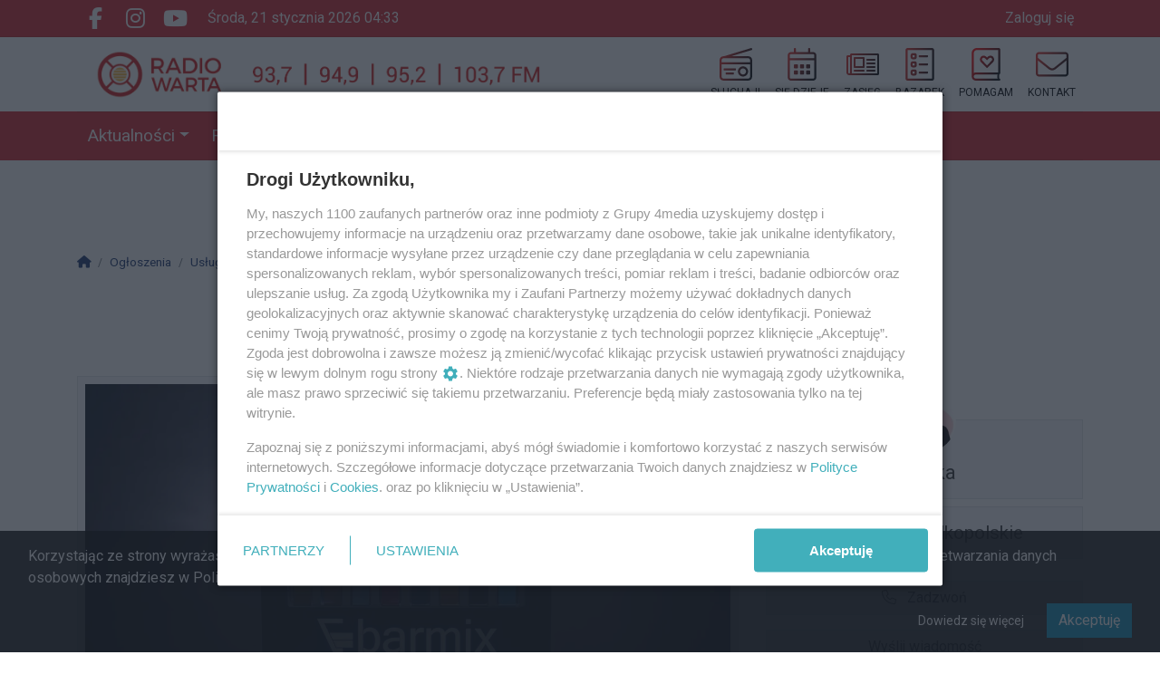

--- FILE ---
content_type: text/html; charset=UTF-8
request_url: https://www.radiowarta.pl/ogloszenia/6311,barmix-wrzesnia-automatyczny-barman-na-twoja-impreze
body_size: 16459
content:
<!DOCTYPE html>
<html lang="pl" class="wcag-default-contrast">
    <head>
        <meta charset="utf-8">
        <meta name="viewport" content="width=device-width, initial-scale=1, shrink-to-fit=no">
        <title>BARMIX WRZEŚNIA - AUTOMATYCZNY BARMAN NA TWOJĄ IMPREZĘ!</title>
        <meta name="description" content="&amp;nbsp;Przepyszne koktajle w 5 sekund na Twojej imprezie &amp;nbsp;Zarezerwuj na wesele, urodziny, chrzciny, imprezę firmową.&amp;nbsp;Niezawodny barman, który...">
        <meta name="robots" content="index,follow,all">
        <meta name="robots" content="max-image-preview:large">
        <meta name="theme-color" content="#d51f26">

        <meta property="og:type" content="website"><meta property="og:url" content="https://www.radiowarta.pl/ogloszenia/6311,barmix-wrzesnia-automatyczny-barman-na-twoja-impreze"><meta property="og:title" content="BARMIX WRZEŚNIA - AUTOMATYCZNY BARMAN NA TWOJĄ IMPREZĘ!"><meta property="og:description" content="&amp;amp;nbsp;Przepyszne koktajle w 5 sekund na Twojej imprezie &amp;amp;nbsp;Zarezerwuj na wesele, urodziny, chrzciny, imprezę firmową.&amp;amp;nbsp;Niezawodny barman, który..."><meta property="og:image" content="https://static2.radiowarta.pl/data/classifieds/xga-16x9-barmix-wrzesnia-automatyczny-barman-na-twoja-impreze-1674562777.jpg"><meta property="og:image:width" content="1530"><meta property="og:image:height" content="860"><meta property="og:site_name" content="Radio Warta"><meta name="twitter:card" content="summary_large_image"><meta name="twitter:url" content="https://www.radiowarta.pl/ogloszenia/6311,barmix-wrzesnia-automatyczny-barman-na-twoja-impreze"><meta name="twitter:title" content="BARMIX WRZEŚNIA - AUTOMATYCZNY BARMAN NA TWOJĄ IMPREZĘ!"><meta name="twitter:description" content="&amp;amp;nbsp;Przepyszne koktajle w 5 sekund na Twojej imprezie &amp;amp;nbsp;Zarezerwuj na wesele, urodziny, chrzciny, imprezę firmową.&amp;amp;nbsp;Niezawodny barman, który..."><meta name="twitter:image" content="https://static2.radiowarta.pl/data/classifieds/xga-16x9-barmix-wrzesnia-automatyczny-barman-na-twoja-impreze-1674562777.jpg">
                    <link rel="canonical" href="https://www.radiowarta.pl/ogloszenia/6311,barmix-wrzesnia-automatyczny-barman-na-twoja-impreze">        <link rel="preconnect" href="https://fonts.googleapis.com">
            <link rel="preconnect" href="https://fonts.gstatic.com" crossorigin>
            <link href="https://fonts.googleapis.com/css2?family=Roboto:ital,wght@0,400;1,400&family=Quicksand:wght@400;600&display=swap" rel="stylesheet"><style>:root {
    --first-color:#d51f26;
    --first-color-rgb:213,31,38;
    --second-color:#444;
    --second-color-rgb:68,68,68;
    --third-color:#000000;
    --third-color-rgb:0,0,0;

    --first-color-darker:#c01c23;
    --first-color-darkest:#ab191f;
    --first-color-lighter:#da363c;
    --first-color-lightest:#de4c52;
    --first-color-ultralight:#fdf4f5;

    --second-color-darker:#3e3e3e;
    --second-color-darkest:#373737;
    --second-color-lighter:#575757;
    --second-color-lightest:#6a6a6a;
    --second-color-ultralight:#f6f6f6;

    --third-color-darker:#000000;
    --third-color-darkest:#000000;
    --third-color-lighter:#1a1a1a;
    --third-color-lightest:#333333;
    --third-color-ultralight:#f3f3f3;

    --font-size-default:16px;--font-family-default: 'Roboto',sans-serif!important;--font-family-headings: 'Roboto',sans-serif!important;--ticker-background-color: #fff;--ticker-color: #000;--ticker-font-size: 0.9375rem;--header-background-color: #fff;--header-angle: 147deg;--header-start-color: #FFFFFF;--header-stop-color: #9B9B9C;--header-background-repeat: no-repeat;--header-background-position: center top;--header-background-size: cover;--header-search-button-color: #FFFFFF;--header-search-button-background-color: #da251d;--header-search-button-angle: 250deg;--header-search-button-start-color: #79DBF9;--header-search-button-stop-color: #0A136D;--header-search-button-hover-background-color: #000;--header-search-button-hover-angle: 45deg;--header-search-button-hover-start-color: #FF0000;--header-search-button-hover-stop-color: #960000;--navbar-background-color: #d51f26;--navbar-color: #fff;--navbar-font-size: 1.1875rem;
    --navbar-font-weight: normal;--footer-color: #FFFFFF;--footer-background-color: #d51f26;--footer-angle: 171deg;--footer-start-color: #00A0D2;--footer-stop-color: #05244D;--footer-image: url('https://static.tipdev24.pl/data/wysiwig/697601.jpg');--footer-background-repeat: no-repeat;--footer-background-position: left top;--footer-background-size: cover;--footer-search-button-color: #fff;--footer-search-button-background-color: #000;--footer-search-button-angle: 45deg;--footer-search-button-start-color: #da251d;--footer-search-button-stop-color: #9C0000;--footer-search-button-hover-background-color: #999;--footer-search-button-hover-angle: 45deg;--footer-search-button-hover-start-color: #909090;--footer-search-button-hover-stop-color: #333131;--classifiedaddon-toplist-background-color:#FFFADF;--classifiedaddon-toplist-frame-width:4px;--classifiedaddon-toplist-frame-color:#F7E99F;--classifiedaddon-toplist-text-color:#FFC302;--classifiedaddon-frame-width:4px;--classifiedaddon-frame-color:#D43049;--classifiedaddon-background-color:#E1FCFF;--businessaddon-toplist-color:#5FAC52;--businessaddon-toplist-background-color:#E4FFDF;--businessaddon-toplist-frame-width:4px;--businessaddon-toplist-frame-color:#A7F79F;--businessaddon-frame-width:4px;--businessaddon-frame-color:#82E1FF;--businessaddon-font-weight:bold;--businessaddon-background-color:#E1FCFF;        --header-topbar-background-color: #d51f26;
                --header-topbar-color: #fff;
                --backtotop-button-color: #fff;
                --backtotop-button-background-color: #000;
    }
</style>

                    <link rel="stylesheet" href="/build/app.6eae8bea.css"><link rel="icon" href="https://static2.radiowarta.pl/data/wysiwig/logotypy/nowe%20logo/Sygnet_RadioWarta_kolor.png"><script async src="https://www.googletagmanager.com/gtag/js?id=G-1G7W9KPZ5L"></script>
            <script>window.dataLayer = window.dataLayer || [];function gtag(){dataLayer.push(arguments);}gtag('js', new Date());gtag('config', 'G-1G7W9KPZ5L');</script><style>@import url("https://fonts.googleapis.com/css2?family=Quicksand:wght@400;600&display=swap");.widget {font-size:1rem;font-family:'Quicksand', sans-serif;color:rgba(0, 0, 0, 0);background-color:rgba(0, 0, 0, 0);border-top-color:rgba(0, 0, 0, 0);border-bottom-color:rgba(0, 0, 0, 0);border-left-color:rgba(0, 0, 0, 0);border-right-color:rgba(0, 0, 0, 0);border-top-style:solid;border-bottom-style:solid;border-left-style:solid;border-right-style:solid;padding-top:5px;padding-bottom:5px;padding-left:5px;padding-right:5px}.widget .widget-heading {font-family:'Quicksand', sans-serif;color:#fff;background-color:rgba(0, 0, 0, 0);border-top-color:rgba(0, 0, 0, 0);border-bottom-color:#ccc;border-left-color:rgba(0, 0, 0, 0);border-right-color:rgba(0, 0, 0, 0);border-top-width:0px;border-bottom-width:1px;border-right-width:0px;border-bottom-style:solid;padding-top:0px;padding-bottom:0px;padding-left:0px;padding-right:0px}.widget .widget-heading .widget-title-text {
                color:#fff;
            }.widget .widget-heading .widget-icon {
                font-size:1.2rem;
            }.widget .widget-heading .widget-icon .widget-icon-icon,.widget .widget-heading .widget-icon .widget-icon-shape {
                color:#000;
            }.widget .widget-heading .widget-title-text {font-size:1.4rem;font-family:'Quicksand', sans-serif;font-weight:600;color:#000;padding-top:2px;padding-bottom:5px;padding-left:10px;padding-right:10px}.widget .widget-heading .widget-toolbar {color:#000}.widget .widget-heading .widget-toolbar .toolbar-item {color:#000}.widget .widget-heading .widget-toolbar .dropdown-menu {color:#000}.widget .widget-body {font-family:'Quicksand', sans-serif;color:#000;background-color:rgba(0, 0, 0, 0)}.widget .widget-body span {
            color:#000;
        }.widget .widget-body .result-title {font-size:0.9rem;font-family:'Quicksand', sans-serif;font-weight:600;color:#000}.widget.widget-radio .widget-body .widget-icon span {
            color:#000}.widget .widget-body .grid-style-absolute .layer {color:#fff;background-color:rgba(0, 0, 0, 0.525);padding-top:10px;padding-bottom:10px;padding-left:10px;padding-right:10px}.widget .widget-body .grid-style-absolute .layer span,.widget .widget-body .grid-style-absolute .layer .result-title {
                color:#fff;
            }.widget.widget-calendar .fc-theme-standard td,.widget.widget-calendar .fc-theme-standard th,.widget.widget-calendar .fc-theme-standard .fc-scrollgrid {
        border-color:rgba(255, 255, 255, 0.673);
    }.widget.widget-calendar .fc .fc-daygrid-day.fc-day .fc-daygrid-day-frame.got-event {
        background-color:rgba(0, 0, 0, 0.15);
    }.widget .widget-heading a.widget-title:hover .widget-icon .widget-icon-icon,.widget .widget-heading a.widget-title:hover .widget-icon .widget-icon-shape,.widget .widget-heading a.widget-title:focus .widget-icon .widget-icon-icon,.widget .widget-heading a.widget-title:focus .widget-icon .widget-icon-shape {
                    color:#999;
                }.widget .widget-heading a.widget-title:hover .widget-title-text,.widget .widget-heading a.widget-title:focus .widget-title-text {
                text-decoration: none;color:#444;background-color:rgba(0, 0, 0, 0);}.widget .widget-heading .widget-toolbar .btn-toolbar .toolbar-item:hover,.widget .widget-heading .widget-toolbar .btn-toolbar .toolbar-item:focus {color:#000;}.widget .widget-body a:hover .result-title,.widget .widget-body a:focus .result-title {
                text-decoration: underline;color:#da251d;}.widget .widget-body .grid-style-absolute a:hover .layer .result-title,.widget .widget-body .grid-style-absolute a:focus .layer .result-title {
                text-decoration: none;
            }.widget .widget-body .grid-style-absolute a:hover .layer,.widget .widget-body .grid-style-absolute a:hover .layer .result-title,.widget .widget-body .grid-style-absolute a:focus .layer,.widget .widget-body .grid-style-absolute a:focus .layer .result-title {
                    color:#fff;
                }.widget .widget-body .grid-style-absolute a:hover .layer,.widget .widget-body .grid-style-absolute a:focus .layer {
                    background-color:rgba(0, 0, 0, 0.589);
                }#testowe_id{color:#fff}
.testowa_klasa > .testowa_klasa2 {opacity: 1}
.widget.widget-contact .form-check label {font-size:85%;}
#footer-wrapper .footer-founders img {width:auto;}

#news-ticker-title {background-color: #DA251D !important}
img.alignnone {margin-bottom:1rem;}

@media (min-width: 992px) {
  header .middle-bar .col-logo {
  	flex: 0 0 50% !important;
    max-width: 50% !important;
  }
}
.tipplayer_box.tipplayer_box-noposter .tipplayer_box-loader {background: linear-gradient(171deg,#da251d,#000000);}
.tipplayer_box.tipplayer_box-noposter .tipplayer_box-loader .tipplayer_box-loader-box {background-color: transparent!important;}
.video-js.vjs-has-audio.vjs-hide-poster .vjs-control-bar {background: linear-gradient(171deg,#da251d,#000000);}


  .tipplayer_box.tipplayer_box-noposter .tipplayer_box-loader .tipplayer_box-loader-box {
    position: relative;
  }
  .tipplayer_box.tipplayer_box-noposter .tipplayer_box-loader .tipplayer_box-loader-box:before {
    display: block;
    content: '';
    position: absolute;
    color: #FFF;
    font-size: 16px;
    margin-right: 5px;
    right: 100%;
    width: 200px;
  }

@media (max-width: 420px) {
  .tipplayer_box.tipplayer_box-noposter .tipplayer_box-loader .tipplayer_box-loader-box:before {font-size: 16px; width: 110px;margin-right: 0px;}
}

.tipplayer_box.tipplayer_box-noposter .tipplayer_box-loader .tipplayer_box-loader-box i {font-size:3rem;}

.widget.widget-contact form .btn-primary {background-color:#d51f26; border-color:#d51f26; box-shadow:none !important; font-weight:bold;}
.widget.widget-contact form .btn-primary:not(:disabled):not(.disabled):hover,
.widget.widget-contact form .btn-primary:not(:disabled):not(.disabled):focus,
.widget.widget-contact form .btn-primary:not(:disabled):not(.disabled).active,
.widget.widget-contact form .btn-primary:not(:disabled):not(.disabled):active {background-color:#000; border-color:#000;}</style><!-- SmartAdServer --><script>var sas_idmnet = sas_idmnet || {}; sas_idmnet.cmd = sas_idmnet.cmd || []; var sas = sas || {}; sas.cmd = sas.cmd || [];window.NzpPyBmOTGuZ = true;sas_idmnet.cmd.push(function() {sas_idmnet.placementsList(['top_1','side_1','bottom_1','prg_inside_top','prg_inside_middle','prg_inside_bottom','m_bottom_1','m_inside_top','m_top_1','inside_1','inside_2','inside_3','m_inside_1','m_inside_2','m_inside_3','inside_1_wide','inside_2_wide','inside_3_wide','m_inside_4','inside_2_article','m_inside_2_article','m_inside_3_article','m_inside_4_article','m_inside_5_article','inside_3_article','inside_4_article','inside_5_article','side_2','m_inside_2_gallery','m_inside_3_gallery','m_inside_4_gallery','m_inside_5_gallery','inside_4','m_prestitial']);});</script>
<script id='gptScript' async src='//securepubads.g.doubleclick.net/tag/js/gpt.js'></script>
<script type='text/javascript' src='//smart.idmnet.pl/495850/smartConfig_1551011.js' async></script>
<script type='text/javascript' src='//smart.idmnet.pl/prebidBoilerplate.js' async></script>

<script type="text/javascript">var wbtg_value = 'domain=radiowarta.pl';</script>
<!-- Cxense script begin -->
    <script type="text/javascript">
var cX = cX || {}; cX.callQueue = cX.callQueue || [];
cX.callQueue.push(['setSiteId', '1352590129496153011']);
cX.callQueue.push(['sendPageViewEvent']);
</script>
<script type="text/javascript">
(function(d,s,e,t){e=d.createElement(s);e.type='text/java'+s;e.async='async';
e.src=location.protocol+'//cdn.cxense.com/cx.js';
t=d.getElementsByTagName(s)[0];t.parentNode.insertBefore(e,t);})(document,'script');
</script>

    <!-- Cxense script end -->


<!--<script defer type="module" src="https://reonews.pl/reo/reo.min.js?token=d1af2f6c3b1589f8a93151dcc8fcaa6eee1155dd4e3ab4f8bd734d663841d7f477b28bb3c6a0b9e9ffb88f842a367a21f958123e4f9593ad1a663fca62a95690" data-reo>
</script>-->

<!-- mgid -->
<script src="https://jsc.mgid.com/site/890438.js" async>
</script>    </head>
    <body class=" page-ca44f7f6b2af0d41c0374a9471fa1925" data-rc="6LeLGbMlAAAAAO2kVr8l3VBBBAGPzMcqa4JfNNMg"><script>
	sas_idmnet.cmd.push(function() {try {sas_idmnet.prestitialRelease()} catch (e) {}})
</script><div class="main-wrapper">
            <header class="header-type-solid sticky">
            <div class="top-bar">
        <div class="container">
            <div class="d-flex flex-row justify-content-between">
                <div class="d-flex align-items-center"><div class="d-none d-lg-block">
                            <ul class="social">
                                                                    <li>
                                        <a href="https://www.facebook.com/radio.warta" title="Przejdź do Facebook.com" rel="nofollow" target="_blank">
                                            <span class="fab fa-facebook-f" aria-hidden="true"></span>
                                            <span class="sr-only">Facebook.com</span>
                                        </a>
                                    </li>
                                                                    <li>
                                        <a href="https://www.instagram.com/radiowrzesnia/" title="Przejdź do Instagram.com" rel="nofollow" target="_blank">
                                            <span class="fab fa-instagram" aria-hidden="true"></span>
                                            <span class="sr-only">Instagram.com</span>
                                        </a>
                                    </li>
                                                                    <li>
                                        <a href="https://www.youtube.com/channel/UC7sZhoey6eH_i7_8RE1lrAA/videos" title="Przejdź do Youtube.com" rel="nofollow" target="_blank">
                                            <span class="fab fa-youtube" aria-hidden="true"></span>
                                            <span class="sr-only">Youtube.com</span>
                                        </a>
                                    </li>
                                                            </ul>
                        </div><div class="datetime-stamp d-none d-lg-block mx-3">
                            środa, 21 stycznia 2026 04:33
                        </div></div>

                <div class="d-flex align-items-center"><ul class="lbuttons">
                            <li>
                                <a href="/konto/logowanie" rel="nofollow">Zaloguj się</a>
                            </li>
                        </ul></div>
            </div>
        </div>
    </div>
    <div class="middle-bar">
        <div class="middle-bar-container" style="">
            <div class="container">
                <div class="row align-items-center justify-content-between justify-content-md-center justify-content-lg-between flex-lg-nowrap">
                    <div class="col-logo col-lg-3 text-left">
                        <div class="d-flex justify-content-between">
                            <a href="/" class="brand" title="Przejdź do strony głównej">
                                                                                                                                                                                <img
                                        src="https://static2.radiowarta.pl/data/wysiwig/logotypy/belka_1080x188_head-3.png"
                                        alt="Radio Warta FM"
                                        class="img-fluid"
                                        style="max-width:96%"
                                        width="1185"                                        height="188"                                    >
                                                            </a>
                            <button class="navbar-toggler p-0 ml-3 text-black" data-toggle="offcanvas" type="button" aria-expanded="false" aria-label="Menu">
                                <span class="fal fa-2x fa-bars" aria-hidden="true"></span>
                            </button>
                        </div>
                    </div>
                                            <div class="col-menutop col-lg-auto text-center text-xl-left d-none d-lg-block">
                            <style>.menu-top-5 > svg > path {fill:url(#gradient-5);}.menu-top-5:hover > svg > path {fill:#da251d;}.menu-top-5 > span {color:#000;}.menu-top-4 > svg > path {fill:url(#gradient-4);}.menu-top-4:hover > svg > path {fill:#f00;}.menu-top-4 > span {color:#000;}.menu-top-9 > svg > path {fill:url(#gradient-9);}.menu-top-9:hover > svg > path {fill:#f00;}.menu-top-9 > span {color:#000;}.menu-top-8 > svg > path {fill:url(#gradient-8);}.menu-top-8:hover > svg > path {fill:#f00;}.menu-top-8 > span {color:#000;}.menu-top-10 > svg > path {fill:url(#gradient-10);}.menu-top-10:hover > svg > path {fill:;}.menu-top-6 > svg > path {fill:url(#gradient-6);}.menu-top-6:hover > svg > path {fill:#f00;}.menu-top-6 > span {color:#000;}</style><ul id="menu-top" class="d-flex"><li class="mx-2">
                <a
                    class="menu-top-5 link-popup"
                    href="https://player.radiowarta.pl/"
                    title="SŁUCHAJ!"
                    target="_blank"
                >
                                            <svg version="1.0" xmlns="http://www.w3.org/2000/svg" viewBox="0 0 256 256" xml:space="preserve"><path d="M224 64H92.25l160.89-48.5a4 4 0 0 0 2.69-4.98c0-.01 0-.01-.01-.02l-2.33-7.65a3.996 3.996 0 0 0-4.98-2.68c-.01 0-.01 0-.02.01L36.78 64H32C14.33 64 0 78.33 0 96v128c0 17.67 14.33 32 32 32h192c17.67 0 32-14.33 32-32V96c-.01-17.67-14.33-32-32-32zm15.99 160c0 8.84-7.16 16-16 16H32c-8.84 0-16-7.16-16-16v-96h224v96zm0-112H16V96c0-8.84 7.16-16 16-16h192c8.84 0 16 7.16 16 16v16zM108 192H52c-2.21 0-4 1.79-4 4v8c0 2.21 1.79 4 4 4h56c2.21 0 4-1.79 4-4v-8c0-2.21-1.79-4-4-4zm76 32c22.09 0 40-17.91 40-40s-17.91-40-40-40-40 17.91-40 40 17.91 40 40 40zm0-64c13.25 0 24 10.74 24 24 0 13.25-10.74 24-24 24-13.25 0-24-10.74-24-24 .01-13.25 10.75-23.98 24-24zM36 176h88c2.21 0 4-1.79 4-4v-8c0-2.21-1.79-4-4-4H36c-2.21 0-4 1.79-4 4v8c0 2.21 1.79 4 4 4z"/><linearGradient id="gradient-5" gradientTransform="rotate(17 0.5 0.5)">
    <stop offset="0%" stop-color="#da251d" stop-opacity="1"/>
    <stop offset="100%" stop-color="#000" stop-opacity="1"/>
</linearGradient></svg>
                                                                <span class="d-lg-none d-xl-block text-truncate-lines-2">SŁUCHAJ!</span>
                                    </a>
            </li><li class="mx-2">
                <a
                    class="menu-top-4 "
                    href="/s/13/sie-dzieje"
                    title="SIĘ DZIEJE"
                    target="_self"
                >
                                            <svg version="1.0" xmlns="http://www.w3.org/2000/svg" viewBox="0 0 256 256"><path d="M216 32h-24V6c0-3.3-2.7-6-6-6h-4c-3.3 0-6 2.7-6 6v26H80V6c0-3.3-2.7-6-6-6h-4c-3.3 0-6 2.7-6 6v26H40c-13.3 0-24 10.8-24 24v176c0 13.3 10.8 24 24 24h176c13.3 0 24-10.8 24-24V56c0-13.2-10.7-24-24-24zM40 48h176c4.4 0 8 3.6 8 8v24H32V56c0-4.4 3.6-8 8-8zm176 192H40c-4.4 0-8-3.6-8-8V96h192v136c0 4.4-3.6 8-8 8zM90 160H70c-3.3 0-6-2.7-6-6v-20c0-3.3 2.7-6 6-6h20c3.3 0 6 2.7 6 6v20c0 3.3-2.7 6-6 6zm48 0h-20c-3.3 0-6-2.7-6-6v-20c0-3.3 2.7-6 6-6h20c3.3 0 6 2.7 6 6v20c0 3.3-2.7 6-6 6zm48 0h-20c-3.3 0-6-2.7-6-6v-20c0-3.3 2.7-6 6-6h20c3.3 0 6 2.7 6 6v20c0 3.3-2.7 6-6 6zm-48 48h-20c-3.3 0-6-2.7-6-6v-20c0-3.3 2.7-6 6-6h20c3.3 0 6 2.7 6 6v20c0 3.3-2.7 6-6 6zm-48 0H70c-3.3 0-6-2.7-6-6v-20c0-3.3 2.7-6 6-6h20c3.3 0 6 2.7 6 6v20c0 3.3-2.7 6-6 6zm96 0h-20c-3.3 0-6-2.7-6-6v-20c0-3.3 2.7-6 6-6h20c3.3 0 6 2.7 6 6v20c0 3.3-2.7 6-6 6z"/><linearGradient id="gradient-4" gradientTransform="rotate(27 0.5 0.5)">
    <stop offset="0%" stop-color="#da251d" stop-opacity="1"/>
    <stop offset="100%" stop-color="#000" stop-opacity="1"/>
</linearGradient></svg>
                                                                <span class="d-lg-none d-xl-block text-truncate-lines-2">SIĘ DZIEJE</span>
                                    </a>
            </li><li class="mx-2">
                <a
                    class="menu-top-9 link-popup"
                    href="https://static2.radiowarta.pl/data/wysiwig/Mapka-1.jpg"
                    title="ZASIĘG"
                    target="_blank"
                >
                                            <svg version="1.0" xmlns="http://www.w3.org/2000/svg" viewBox="0 0 256 256" xml:space="preserve"><path d="M245.33 42.67H39.11c-5.88 0-10.67 4.79-10.67 10.67v3.56H10.67C4.78 56.89 0 61.66 0 67.56V192c0 11.78 9.55 21.33 21.33 21.33h224c5.88 0 10.67-4.79 10.67-10.67V53.33c0-5.88-4.79-10.66-10.67-10.66zM14.22 192V71.11h14.22V192c0 3.92-3.19 7.11-7.11 7.11s-7.11-3.19-7.11-7.11zm227.56 7.11H41.45c.81-2.28 1.22-4.69 1.22-7.11V56.89h199.11v142.22zM62.22 156.44h74.67c2.95 0 5.33-2.39 5.33-5.33V76.44c0-2.95-2.39-5.33-5.33-5.33H62.22c-2.95 0-5.33 2.39-5.33 5.33v74.67c0 2.95 2.39 5.33 5.33 5.33zm8.89-71.11H128v56.89H71.11V85.33zm-14.22 94.23V176c0-2.95 2.39-5.33 5.33-5.33h74.67c2.95 0 5.33 2.39 5.33 5.33v3.56c0 2.95-2.39 5.33-5.33 5.33H62.22c-2.94 0-5.33-2.39-5.33-5.33zm99.55 0V176c0-2.95 2.39-5.33 5.33-5.33h60.44c2.95 0 5.33 2.39 5.33 5.33v3.56c0 2.95-2.39 5.33-5.33 5.33h-60.44c-2.94 0-5.33-2.39-5.33-5.33zm0-28.45v-3.56c0-2.95 2.39-5.33 5.33-5.33h60.44c2.95 0 5.33 2.39 5.33 5.33v3.56c0 2.95-2.39 5.33-5.33 5.33h-60.44c-2.94 0-5.33-2.38-5.33-5.33zm0-56.89v-3.56c0-2.95 2.39-5.33 5.33-5.33h60.44c2.95 0 5.33 2.39 5.33 5.33v3.56c0 2.95-2.39 5.33-5.33 5.33h-60.44c-2.94.01-5.33-2.38-5.33-5.33zm0 28.45v-3.56c0-2.95 2.39-5.33 5.33-5.33h60.44c2.95 0 5.33 2.39 5.33 5.33v3.56c0 2.95-2.39 5.33-5.33 5.33h-60.44c-2.94 0-5.33-2.39-5.33-5.33z"/><linearGradient id="gradient-9" gradientTransform="rotate(10 0.5 0.5)">
    <stop offset="0%" stop-color="#da251d" stop-opacity="1"/>
    <stop offset="100%" stop-color="#000" stop-opacity="1"/>
</linearGradient></svg>
                                                                <span class="d-lg-none d-xl-block text-truncate-lines-2">ZASIĘG</span>
                                    </a>
            </li><li class="mx-2">
                <a
                    class="menu-top-8 "
                    href="/ogloszenia"
                    title="BAZAREK"
                    target="_self"
                >
                                            <svg version="1.0" xmlns="http://www.w3.org/2000/svg" viewBox="0 0 256 256" xml:space="preserve"><path d="M87.84 40.25h-16c-8.85 0-16 7.2-16 16v16c0 8.8 7.15 16 16 16h16c8.85 0 16-7.2 16-16v-16c0-8.8-7.15-16-16-16zm0 32h-16v-16h16v16zm136-72h-192c-8.85 0-16 7.2-16 16v224c0 8.8 7.15 16 16 16h192c8.85 0 16-7.2 16-16v-224c0-8.8-7.15-16-16-16zm0 240h-192v-224h192v224zm-36-120h-64c-2.2 0-4 1.8-4 4v8c0 2.2 1.8 4 4 4h64c2.2 0 4-1.8 4-4v-8c0-2.2-1.8-4-4-4zm-100 48h-16c-8.85 0-16 7.2-16 16v16c0 8.8 7.15 16 16 16h16c8.85 0 16-7.2 16-16v-16c0-8.8-7.15-16-16-16zm0 32h-16v-16h16v16zm100-16h-64c-2.2 0-4 1.8-4 4v8c0 2.2 1.8 4 4 4h64c2.2 0 4-1.8 4-4v-8c0-2.2-1.8-4-4-4zm0-128h-64c-2.2 0-4 1.8-4 4v8c0 2.2 1.8 4 4 4h64c2.2 0 4-1.8 4-4v-8c0-2.2-1.8-4-4-4zm-100 48h-16c-8.85 0-16 7.2-16 16v16c0 8.8 7.15 16 16 16h16c8.85 0 16-7.2 16-16v-16c0-8.8-7.15-16-16-16zm0 32h-16v-16h16v16z"/><linearGradient id="gradient-8" gradientTransform="rotate(12 0.5 0.5)">
    <stop offset="0%" stop-color="#da251d" stop-opacity="1"/>
    <stop offset="100%" stop-color="#000" stop-opacity="1"/>
</linearGradient></svg>
                                                                <span class="d-lg-none d-xl-block text-truncate-lines-2">BAZAREK</span>
                                    </a>
            </li><li class="mx-2">
                <a
                    class="menu-top-10 "
                    href="/s/12/pomagam"
                    title="POMAGAM" rel="external"
                    target="_self"
                >
                                            <svg version="1.0" xmlns="http://www.w3.org/2000/svg" viewBox="0 0 256 256" xml:space="preserve"><path d="M131.05 153.95a6.971 6.971 0 0 0 9.9 0l42.35-42.8c12.3-12.45 11.6-33.05-2.15-44.55-6.95-5.8-23.85-14.25-45.1 7.25-21.3-21.5-38.2-13.05-45.1-7.25C77.2 78.1 76.5 98.7 88.8 111.15l42.25 42.8zm-29.9-75.05c6.85-5.75 15.6-1.7 19.2 1.85l15.7 15.85 15.7-15.85c3.55-3.6 12.3-7.6 19.2-1.85 7.2 6 6.15 15.8 1.05 21l-36 36.3-35.9-36.3c-5.15-5.2-6.15-15 1.05-21zM240 196V12c0-6.65-5.35-12-12-12H56C33.9 0 16 17.9 16 40v184c0 17.65 14.35 32 32 32h186c3.3 0 6-2.7 6-6v-4c0-3.3-2.7-6-6-6h-1.65c-2-10.1-1.6-24.85.2-32.9 4.35-1.8 7.45-6.1 7.45-11.1zm-21.85 44H48c-8.85 0-16-7.15-16-16s7.15-16 16-16h170.15c-1.45 9.4-1.55 21.8 0 32zm5.85-48H48c-5.85 0-11.25 1.7-16 4.45V40c0-13.25 10.75-24 24-24h168v176z"/><linearGradient id="gradient-10" gradientTransform="rotate(27 0.5 0.5)">
    <stop offset="0%" stop-color="#f00" stop-opacity="1"/>
    <stop offset="100%" stop-color="#000" stop-opacity="1"/>
</linearGradient></svg>
                                                                <span class="d-lg-none d-xl-block text-truncate-lines-2">POMAGAM</span>
                                    </a>
            </li><li class="mx-2">
                <a
                    class="menu-top-6 "
                    href="/s/3/kontakt"
                    title="KONTAKT"
                    target="_self"
                >
                                            <svg version="1.0" xmlns="http://www.w3.org/2000/svg" viewBox="0 0 256 256" xml:space="preserve"><path d="M232 32H24C10.75 32 0 42.75 0 56v144c0 13.25 10.75 24 24 24h208c13.25 0 24-10.75 24-24V56c0-13.25-10.75-24-24-24zM24 48h208c4.4 0 8 3.6 8 8v20.7c-10.95 9.25-26.6 22-75.3 60.65-8.45 6.7-25.1 22.85-36.7 22.65-11.6.2-28.3-15.95-36.7-22.65C42.6 98.7 26.95 85.95 16 76.7V56c0-4.4 3.6-8 8-8zm208 160H24c-4.4 0-8-3.6-8-8V97.5c11.4 9.35 29.4 23.8 65.35 52.35C91.6 158.05 109.7 176.1 128 176c18.2.15 36.15-17.75 46.65-26.15 35.95-28.55 53.95-43 65.35-52.35V200c0 4.4-3.6 8-8 8z"/><linearGradient id="gradient-6" gradientTransform="rotate(24 0.5 0.5)">
    <stop offset="0%" stop-color="#da251d" stop-opacity="1"/>
    <stop offset="100%" stop-color="#000" stop-opacity="1"/>
</linearGradient></svg>
                                                                <span class="d-lg-none d-xl-block text-truncate-lines-2">KONTAKT</span>
                                    </a>
            </li></ul>
                        </div>
                                    </div>
            </div>
        </div>
    </div>

    <nav class="navbar navbar-expand-md navbar-light main-menu" id="main_nav" style="background-color:#d51f26">
    <div class="container">
        <div class="collapse navbar-collapse offcanvas-collapse" id="mainNavbar">
            <a href="#" class="offcanvas-close" aria-label="Zamknij menu">
                <span class="fal fa-2x fa-times" aria-hidden="true"></span>
            </a>

            <div class="w-100 mt-6 mt-lg-0">
                
                                    <div id="main-menu" class="d-lg-flex justify-content-between">


<ul class="navbar-nav mr-auto" role="menubar" aria-label="Menu główne">
    <li role="none" class="dropdown">
            <a
                href="https://www.radiowarta.pl/artykuly"
                class="toolbar-item d-block selected dropdown-toggle"
                id="mainmenu-item-91"
                role="menuitem"
                tabindex="0"
                
                
                
            >Aktualności</a><ul class="dropdown-menu dropdown-submenu border-0 shadow" role="menu" aria-expanded="false" aria-labelledby="mainmenu-item-91"><li role="none" >
        <a
            href="/artykuly/115/wrzesnia"
            class="toolbar-item d-block dropdown-item"
            id="mainmenu-item-83"
            role="menuitem"
            tabindex="-1"
            
            
            
        >WRZEŚNIA</a></li>
<li role="none" >
        <a
            href="/artykuly/59/sroda-wlkp"
            class="toolbar-item d-block dropdown-item"
            id="mainmenu-item-90"
            role="menuitem"
            tabindex="-1"
            
            
            
        >ŚRODA WLKP.</a></li>
<li role="none" >
        <a
            href="/artykuly/18/jarocin"
            class="toolbar-item d-block dropdown-item"
            id="mainmenu-item-84"
            role="menuitem"
            tabindex="-1"
            
            
            
        >JAROCIN</a></li>
<li role="none" >
        <a
            href="/artykuly/58/srem"
            class="toolbar-item d-block dropdown-item"
            id="mainmenu-item-85"
            role="menuitem"
            tabindex="-1"
            
            
            
        >ŚREM</a></li>
<li role="none" >
        <a
            href="/artykuly/56/slupca"
            class="toolbar-item d-block dropdown-item"
            id="mainmenu-item-88"
            role="menuitem"
            tabindex="-1"
            
            
            
        >SŁUPCA</a></li>
<li role="none" >
        <a
            href="/artykuly/14/gniezno"
            class="toolbar-item d-block dropdown-item"
            id="mainmenu-item-86"
            role="menuitem"
            tabindex="-1"
            
            
            
        >GNIEZNO</a></li>
<li role="none" >
        <a
            href="/artykuly/116/kostrzyn"
            class="toolbar-item d-block dropdown-item"
            id="mainmenu-item-87"
            role="menuitem"
            tabindex="-1"
            
            
            
        >KOSTRZYN</a></li>
<li role="none" >
        <a
            href="/artykuly/118/pleszew"
            class="toolbar-item d-block dropdown-item"
            id="mainmenu-item-89"
            role="menuitem"
            tabindex="-1"
            
            
            
        >PLESZEW</a></li>
<li role="none" >
        <a
            href="/artykuly/117/krotoszyn"
            class="toolbar-item d-block dropdown-item"
            id="mainmenu-item-111"
            role="menuitem"
            tabindex="-1"
            
            
            
        >KROTOSZYN</a></li>
    </ul>
</li><li role="none" >
            <a
                href="/s/5/nasz-program"
                class="toolbar-item d-block menu-button"
                id="mainmenu-item-93"
                role="menuitem"
                tabindex="-1"
                
                
                
            >Ramówka</a></li><li role="none" class="dropdown">
            <a
                href="#"
                class="toolbar-item d-block dropdown-toggle"
                id="mainmenu-item-81"
                role="menuitem"
                tabindex="-1"
                
                
                
            >Radio</a><ul class="dropdown-menu dropdown-submenu border-0 shadow" role="menu" aria-expanded="false" aria-labelledby="mainmenu-item-81"><li role="none" >
        <a
            href="/s/14/winda-przebojow"
            class="toolbar-item d-block dropdown-item"
            id="mainmenu-item-92"
            role="menuitem"
            tabindex="-1"
            
            
            
        >Winda przebojów</a></li>
<li role="none" >
        <a
            href="https://www.pracuj.pl/praca/wrzesnia;wp"
            class="toolbar-item d-block dropdown-item"
            id="mainmenu-item-123"
            role="menuitem"
            tabindex="-1"
            target="_blank"
            
            
        >Praca Września</a></li>
<li role="none" >
        <a
            href="https://jobicon.pracuj.pl/"
            class="toolbar-item d-block dropdown-item"
            id="mainmenu-item-124"
            role="menuitem"
            tabindex="-1"
            target="_blank"
            
            
        >Targi pracy Warszawa</a></li>
<li role="none" >
        <a
            href="https://dlafirm.pracuj.pl/kalkulator-kosztow-pracodawcy"
            class="toolbar-item d-block dropdown-item"
            id="mainmenu-item-125"
            role="menuitem"
            tabindex="-1"
            target="_blank"
            
            
        >Kalkulator kosztów pracodawcy</a></li>
<li role="none" >
        <a
            href="https://theprotocol.it/zarobki"
            class="toolbar-item d-block dropdown-item"
            id="mainmenu-item-126"
            role="menuitem"
            tabindex="-1"
            target="_blank"
            
            
        >Widełki wynagrodzeń IT</a></li>
<li role="none" >
        <a
            href="https://www.gowork.pl/praca/poznan;l"
            class="toolbar-item d-block dropdown-item"
            id="mainmenu-item-132"
            role="menuitem"
            tabindex="-1"
            target="_blank"
            
            
        >Praca Poznań</a></li>
    </ul>
</li><li role="none" class="dropdown">
            <a
                href="#"
                class="toolbar-item d-block dropdown-toggle"
                id="mainmenu-item-82"
                role="menuitem"
                tabindex="-1"
                
                
                
            >Podcasty</a><ul class="dropdown-menu dropdown-submenu border-0 shadow" role="menu" aria-expanded="false" aria-labelledby="mainmenu-item-82"><li role="none" >
        <a
            href="/artykuly/17/hzms"
            class="toolbar-item d-block dropdown-item"
            id="mainmenu-item-94"
            role="menuitem"
            tabindex="-1"
            
            
            
        >Audycja muzyczna HZMS</a></li>
<li role="none" class="dropdown">
        <a
            href="/artykuly/11/audycje-rolnicze"
            class="toolbar-item d-block dropdown-item"
            id="mainmenu-item-95"
            role="menuitem"
            tabindex="-1"
            
            
            
        >Audycje Rolnicze</a><ul class="dropdown-menu dropdown-submenu border-0 shadow" role="menu" aria-expanded="false" aria-labelledby="mainmenu-item-95"><li role="none" >
        <a
            href="/artykuly/12/czas-rolnika"
            class="toolbar-item d-block dropdown-item"
            id="mainmenu-item-96"
            role="menuitem"
            tabindex="-1"
            
            
            
        >Czas Rolnika</a></li>
<li role="none" >
        <a
            href="/artykuly/8/arimr"
            class="toolbar-item d-block dropdown-item"
            id="mainmenu-item-97"
            role="menuitem"
            tabindex="-1"
            
            
            
        >ARiMR</a></li>
    </ul>
</li>
<li role="none" >
        <a
            href="/artykuly/10/audycje-gosciniec"
            class="toolbar-item d-block dropdown-item"
            id="mainmenu-item-98"
            role="menuitem"
            tabindex="-1"
            
            
            
        >Gościniec Radia Warta</a></li>
<li role="none" >
        <a
            href="/artykuly/15/godzina-na-miescie"
            class="toolbar-item d-block dropdown-item"
            id="mainmenu-item-99"
            role="menuitem"
            tabindex="-1"
            
            
            
        >Godzina na mieście</a></li>
<li role="none" >
        <a
            href="/artykuly/36/magazyn-sportowy"
            class="toolbar-item d-block dropdown-item"
            id="mainmenu-item-100"
            role="menuitem"
            tabindex="-1"
            
            
            
        >Magazyn sportowy</a></li>
<li role="none" >
        <a
            href="/artykuly/55/radiowe-sos"
            class="toolbar-item d-block dropdown-item"
            id="mainmenu-item-101"
            role="menuitem"
            tabindex="-1"
            
            
            
        >Radiowe SOS</a></li>
<li role="none" >
        <a
            href="/artykuly/62/zdrowie-na-czasie"
            class="toolbar-item d-block dropdown-item"
            id="mainmenu-item-102"
            role="menuitem"
            tabindex="-1"
            
            
            
        >Zdrowie na czasie</a></li>
    </ul>
</li><li role="none" class="dropdown">
            <a
                href="#"
                class="toolbar-item d-block dropdown-toggle"
                id="mainmenu-item-103"
                role="menuitem"
                tabindex="-1"
                
                
                
            >Reklama</a><ul class="dropdown-menu dropdown-submenu border-0 shadow" role="menu" aria-expanded="false" aria-labelledby="mainmenu-item-103"><li role="none" >
        <a
            href="/s/6/reklama"
            class="toolbar-item d-block dropdown-item"
            id="mainmenu-item-104"
            role="menuitem"
            tabindex="-1"
            
            
            
        >Co i jak?</a></li>
<li role="none" >
        <a
            href="/s/9/dane-kontaktowe"
            class="toolbar-item d-block dropdown-item"
            id="mainmenu-item-105"
            role="menuitem"
            tabindex="-1"
            
            
            
        >Dane kontaktowe</a></li>
<li role="none" class="dropdown">
        <a
            href="#"
            class="toolbar-item d-block dropdown-item"
            id="mainmenu-item-106"
            role="menuitem"
            tabindex="-1"
            
            
            
        >Konkursy</a><ul class="dropdown-menu dropdown-submenu border-0 shadow" role="menu" aria-expanded="false" aria-labelledby="mainmenu-item-106"><li role="none" >
        <a
            href="/s/8/regulamin-konkursow"
            class="toolbar-item d-block dropdown-item"
            id="mainmenu-item-107"
            role="menuitem"
            tabindex="-1"
            
            
            
        >Regulamin konkursu</a></li>
    </ul>
</li>
<li role="none" >
        <a
            href="/s/7/patronat"
            class="toolbar-item d-block dropdown-item"
            id="mainmenu-item-109"
            role="menuitem"
            tabindex="-1"
            
            
            
        >Patronat</a></li>
    </ul>
</li><li role="none" class="megamenu-toggle" data-megamenu="articles|130">
            <a
                href="/artykuly/130/bezpieczny-pierwszoklasista"
                class="d-block toolbar-item menu-button"
                id="mainmenu-item-137"
                role="menuitem"
                tabindex="-1"
                
                
                
                data-megamenu="articles|130"
                data-megamenu-title=""
                data-megamenu-subtitle=""
                data-megamenu-subcategories="0"
                data-megamenu-show-category-under-title="0"
                aria-haspopup="true"
                aria-expanded="false"
            >Bezpieczny pierwszoklasista</a>
            <div
                class="megamenu p-3"
                data-megamenu="articles|130"
                data-megamenu-loaded="0"
                aria-labelledby="mainmenu-item-137"
            ></div>
        </li></ul>
<ul id="more-nav" role="menubar" class="position-relative m-0">
                            <li>
                                <a href="#" role="button" class="btn-more-nav d-lg-block text-right text-uppercase" data-toggle="dropdown" aria-haspopup="true" aria-expanded="false" id="more-nav-btn" >
                                    <span class="far fa-lg fa-bars" aria-hidden="true"></span>
                                    <span class="sr-only">Pokaż pozostałe elementy menu</span>
                                </a>
                                <ul class="subfilter dropdown-menu dropdown-submenu border-0 shadow" role="menu" aria-labelledby="more-nav-btn"></ul>
                            </li>
                        </ul>
                    </div>
                            </div>

            
                    </div>
    </div>
</nav>
</header>
            <main id="main-content"><div class="text-center item-subtype-a my-3 container">
    <div
        class="d-inline-block-not-important position-relative-not-important z-index-3"
        data-ciid="[base64]"
        data-viewed
        
        
        
        
    >
        <small class="tipad_tag">Reklama</small><a
                    href="https://www.facebook.com/Medi.Optic.Wrzesnia.Galeria.Karuzela/"
                                            target="_blank"
                                                                            ><picture class="disable-contextmenu">                                                                <source srcset="https://sc.4media.com/data/aqwzxtvn/2024/01/17/baner-65a7ced3d837c.webp" media="(min-width: 1200px)" type="image/webp">
                                <source srcset="https://sc.4media.com/data/aqwzxtvn/2024/01/17/baner-65a7ced3d837c.jpg" media="(min-width: 1200px)" type="image/jpeg">                                                        <source srcset="https://sc.4media.com/data/aqwzxtvn/2024/01/17/lg-baner-65a7ced3d837c.webp" media="(min-width: 992px)" type="image/webp">
                            <source srcset="https://sc.4media.com/data/aqwzxtvn/2024/01/17/lg-baner-65a7ced3d837c.jpg" media="(min-width: 992px)" type="image/jpeg">                                                        <source srcset="https://sc.4media.com/data/aqwzxtvn/2024/01/17/md-baner-65a7ced3d837c.webp" media="(min-width: 768px)" type="image/webp">
                            <source srcset="https://sc.4media.com/data/aqwzxtvn/2024/01/17/md-baner-65a7ced3d837c.jpg" media="(min-width: 768px)" type="image/jpeg">                                                        <source srcset="https://sc.4media.com/data/aqwzxtvn/2024/01/17/sm-baner-65a7ced3d837c.webp" media="(min-width: 0px)" type="image/webp">
                            <source srcset="https://sc.4media.com/data/aqwzxtvn/2024/01/17/sm-baner-65a7ced3d837c.jpg" media="(min-width: 0px)" type="image/jpeg"><img src="https://sc.4media.com/data/aqwzxtvn/2024/01/17/baner-65a7ced3d837c.jpg" alt="" class="img-fluid" loading="lazy" width=1200 height=261>
                </picture></a></div>
</div>
<div class="container" id="main-container">
        <nav aria-label="breadcrumb"><ol id="app-breadcrumbs" class="breadcrumb" itemscope itemtype="https://schema.org/BreadcrumbList"><li class="breadcrumb-item" itemprop="itemListElement" itemscope itemtype="https://schema.org/ListItem"><a href="https://www.radiowarta.pl/" itemprop="item" title="Przejdź do strony głównej"><span itemprop="name"><span class="fas fa-home" aria-hidden="true"></span><span class="sr-only">Strona główna</span></span></a><meta itemprop="position" content="1" /></li><li class="breadcrumb-item" itemprop="itemListElement" itemscope itemtype="https://schema.org/ListItem"><a href="https://www.radiowarta.pl/ogloszenia" itemprop="item" title="Ogłoszenia"><span itemprop="name">Ogłoszenia</span></a><meta itemprop="position" content="2" /></li><li class="breadcrumb-item" itemprop="itemListElement" itemscope itemtype="https://schema.org/ListItem"><a href="https://www.radiowarta.pl/ogloszenia/74/uslugi" itemprop="item" title="Usługi"><span itemprop="name">Usługi</span></a><meta itemprop="position" content="3" /></li><li class="breadcrumb-item" itemprop="itemListElement" itemscope itemtype="https://schema.org/ListItem"><span itemprop="name">BARMIX WRZEŚNIA - AUTOMATYCZNY BARMAN NA TWOJĄ IMPREZĘ!</span><meta itemprop="position" content="4" /></li></ol></nav>

                                                                                                                                                    
        

        <div class="row row-ye1mcmmhu7f88uaezgzzsu" data-columns="12"><div class="col-12 col-lg-12 col-0qov68uvr6yts76nd7fdf"><div class="widget widget-advert_placement widget-mt-0 widget-mb-6" id="widget-placement1134"><div class="widget-body text-break" id="widgetBody-placement1134"  ><div class="text-center item-subtype-c"><div
        class="d-inline-block-not-important position-relative-not-important z-index-3 w-100-not-important"
        data-ciid="[base64]"
        data-viewed
        
        data-subtype=c
        data-central
        data-is-html
    ><small class="tipad_tag text-center">Reklama</small><div id="prg_inside_middle"><script type="text/javascript">
        sas_idmnet.cmd.push(function(){ sas_idmnet.release("prg_inside_middle"); });
    </script></div></div></div></div></div>
            <div class="classified-single">
        

<div class="row classified-single clearfix">
    <div class="col-12 col-lg-8">
                    <div class="p-2 text-center bg-light border mb-3 classified-mainimage">
                <picture class="disable-contextmenu" title="BARMIX WRZEŚNIA - AUTOMATYCZNY BARMAN NA TWOJĄ IMPREZĘ!">                        <source srcset="https://static2.radiowarta.pl/data/classifieds/xl-barmix-wrzesnia-automatyczny-barman-na-twoja-impreze-1674562777.webp" media="(min-width: 1200px)" type="image/webp">
            <source srcset="https://static2.radiowarta.pl/data/classifieds/xl-barmix-wrzesnia-automatyczny-barman-na-twoja-impreze-1674562777.jpg" media="(min-width: 1200px)" type="image/jpeg">                        <source srcset="https://static2.radiowarta.pl/data/classifieds/lg-barmix-wrzesnia-automatyczny-barman-na-twoja-impreze-1674562777.webp" media="(min-width: 992px)" type="image/webp">
            <source srcset="https://static2.radiowarta.pl/data/classifieds/lg-barmix-wrzesnia-automatyczny-barman-na-twoja-impreze-1674562777.jpg" media="(min-width: 992px)" type="image/jpeg">                        <source srcset="https://static2.radiowarta.pl/data/classifieds/md-barmix-wrzesnia-automatyczny-barman-na-twoja-impreze-1674562777.webp" media="(min-width: 768px)" type="image/webp">
            <source srcset="https://static2.radiowarta.pl/data/classifieds/md-barmix-wrzesnia-automatyczny-barman-na-twoja-impreze-1674562777.jpg" media="(min-width: 768px)" type="image/jpeg">                        <source srcset="https://static2.radiowarta.pl/data/classifieds/sm-barmix-wrzesnia-automatyczny-barman-na-twoja-impreze-1674562777.webp" media="(min-width: 0px)" type="image/webp">
            <source srcset="https://static2.radiowarta.pl/data/classifieds/sm-barmix-wrzesnia-automatyczny-barman-na-twoja-impreze-1674562777.jpg" media="(min-width: 0px)" type="image/jpeg">        <img src="https://static2.radiowarta.pl/data/classifieds/xl-barmix-wrzesnia-automatyczny-barman-na-twoja-impreze-1674562777.jpg" alt="BARMIX WRZEŚNIA - AUTOMATYCZNY BARMAN NA TWOJĄ IMPREZĘ!" title="BARMIX WRZEŚNIA - AUTOMATYCZNY BARMAN NA TWOJĄ IMPREZĘ!" class="img-fluid"></picture>

            </div>
        
        <h1 class="text-break mb-4 classified-title">BARMIX WRZEŚNIA - AUTOMATYCZNY BARMAN NA TWOJĄ IMPREZĘ!</h1>

        
                    <p class="h6">Opis</p>
            <div class="text-break wcag-underline-container classified-content">
                <p><br>&nbsp;</p><p><strong>Przepyszne koktajle w 5 sekund na Twojej imprezie</strong> <img src="https://static.xx.fbcdn.net/images/emoji.php/v9/t5e/1.5/16/1f92f.png" alt="?">&nbsp;</p><p>Zarezerwuj na wesele, urodziny, chrzciny, imprezę firmową.&nbsp;</p><p>Niezawodny barman, którym zachwycą się Twoi goście.&nbsp;</p><p>80 pozycji w tym także bezalkoholowe.</p><p>Napisz lub zadzwoń: 609-341-550.&nbsp;</p><p>Znajdziesz nas na <a href="https://www.facebook.com/barmixwrzesnia"><strong>Facebooku</strong></a> i <a href="https://www.instagram.com/barmixwrzesnia"><strong>Instagramie</strong></a>&nbsp;</p><p>Terminy uciekają <img src="https://static.xx.fbcdn.net/images/emoji.php/v9/tbb/1.5/16/23f0.png" alt="⏰">&nbsp;</p><p>www.facebook.com/barmixwrzesnia&nbsp;</p><p>www.instagram.com/barmixwrzesnia</p><p><br><br>&nbsp;</p><p><img src="https://radiowrzesnia.pl/wp-content/uploads/2022/11/306222983_807939833558081_2278949225393322445_n-300x200.jpg" alt=""></p>
            </div>
            <div class="w-100 clearfix"></div>
        
                    <hr>
            <div class="row classified-categories">
                <div class="col-12 col-lg-2">
                    Kategoria
                </div>
                <div class="col-12 col-lg-10">
                    <ul class="list-unstyled">
                                            <li class="mb-2">
                            <a href="/ogloszenia/74/uslugi" class="link-underline text-body"><span class="category_name">Usługi</span>
            </a>
                        </li>
                                        </ul>
                </div>
            </div>
        
        
        
        
        
        <hr class="border-width-4 mt-5">
        <div class="row align-items-center justify-content-center justify-content-md-start mb-5 classified-footer">
            <div class="col-auto col-striped text-center">
                <small>Data dodania:</small>
                <small class="d-block d-lg-inline">
                    <strong>13.12.2022 11:36</strong>
                </small>
            </div>

            
                        <div class="col-auto col-striped text-center">
                <small>ID ogłoszenia:</small>
                <small class="d-block d-lg-inline">
                    <strong>6311</strong>
                </small>
            </div>
        </div>

        <div class="mt-5 classified-share">
            <div class="row mb-3 socialshare-vote-box">
    <div class="col-12">
        <div class="row justify-content-between">
            <div class="col-auto col-socialshare">
                <div class="h5 mb-2">Podziel się</div>
<div class="social_share d-flex">
    <div class="pr-1 d-inline-block d-sm-block item-facebbok">
        <a target="_blank" href="https://www.facebook.com/sharer/sharer.php?u=https%3A%2F%2Fwww.radiowarta.pl%2Fogloszenia%2F6311%2Cbarmix-wrzesnia-automatyczny-barman-na-twoja-impreze&amp;amp;src=sdkpreparse" class="btn btn-block btn-sm rounded-0 btn-facebook py-2 px-4" rel="nofollow">
            <i class="fab fa-lg fa-facebook fa-fw"></i>
        </a>
    </div>
    <div class="pl-1 d-inline-block d-sm-block item-twitter">
        <a target="_blank" href="https://twitter.com/share?url=https%3A%2F%2Fwww.radiowarta.pl%2Fogloszenia%2F6311%2Cbarmix-wrzesnia-automatyczny-barman-na-twoja-impreze" class="btn btn-block btn-sm rounded-0 btn-twitter py-2 px-4" rel="nofollow">
            <i class="fab fa-lg fa-x-twitter fa-fw"></i>
        </a>
    </div>
</div>
            </div>
                    </div>
        <hr>
    </div>
</div>        </div>
    </div>

        <div class="col-12 col-lg-4 classified-sidebar">
        <div class="row mb-3">
            
            
                            <div class="col-12 mt-5 mb-2">
                    <div class="p-3 bg-light border text-center classified-user">
                        <span
    class="avatar"
    style="width:70px;height:70px;line-height:70px;font-size:34px;background-image:url(https://static2.radiowarta.pl/data/avatars/W7S2fiTyfrBSIAayPgx3IcpcH9e06xzR.jpg);background-size:cover;background-repeat:no-repeat;text-indent:-9999px;"
    >
    M
</span>

                        <span class="d-block h4 mt-2 mb-0">Marika</span>
                    </div>
                </div>
            
                            <div class="col-12 mb-3">
                    <div class="p-3 bg-light border text-center h5 text-break classified-address">
                        <i class="icon-location"></i> Września, wielkopolskie
                    </div>
                </div>
            
                            <div class="col-12 mb-3 classified-phone-button" id="adt-phone-numbers">
                    <button class="btn btn-light border text-center btn-block">
                        <span class="number"><i class="fal fa-phone pr-2"></i> Zadzwoń</span>
                    </button>
                </div>
            
                            <div class="col-12 mb-3 fullphone d-none classified-phone">
                    <div  class="btn btn-light border text-center btn-block">
                        <span class="number text-break"><i class="fal fa-phone pr-2"></i> 609341550</span>
                    </div>
                </div>
            
            
            
                            <div class="col-12 mb-3 classified-email">
                    <a href="#" data-scrollto="#contact-form" class="btn btn-light border text-center btn-block">
                        <span class="number">Wyślij wiadomość</span>
                    </a>
                </div>
            
                                            <div class="col-12 mb-3 classified-contact-form" id="contact-form">
                        <form name="classified_contact" method="post" class="default_ajax" novalidate>
                    <div class="border bg-light p-3">
                        <div class="h4 text-center mb-3">Wyślij wiadomość</div>
                        <div class="row">
                            <div class="col-12">
                                
                                <div class="form-group"><label for="classified_contact_email" class="required">
            E-mail</label>    <input type="email" id="classified_contact_email" name="classified_contact[email]" required="required" class="rounded-0 form-control" >
        </div>
                                <div class="form-group"><label for="classified_contact_content" class="required">
            Wiadomość</label><textarea id="classified_contact_content" name="classified_contact[content]" required="required" rows="8" class="rounded-0 form-control"></textarea></div>
                                <div class="text-center form-group"><button type="submit" id="classified_contact_submit" name="classified_contact[submit]" class="btn-lg btn-secondary rounded-0 btn">Wyślij</button></div>
                            </div>
                        </div>
                    </div>
                    <input type="hidden" id="classified_contact_recaptcha_response" name="classified_contact[recaptcha_response]" >
        <input type="hidden" id="classified_contact__token" name="classified_contact[_token]" value="56b678d8ae6d5ebee913.E2jnb5GzLHm7gG6CLW7kMP91kxuF0kC2bfTNYMtgGQY.PjjWPdL8Rjbh3yfrQCfXY48k5GnXiDHdWpX1MK4wKkUlErM82Ip2SOHXVg" >
        </form>
                </div>
                                    </div>
    </div>
</div>
    </div>
</div></div><div class="row row-c1k2oo8qbspgbtpuyhak1h" data-columns="8-4"><div class="col-12 col-lg-8 col-tkoh9hl2cevh7w5j7wgbi">
        <div class="widget widget-classified shadow-none widget-mt-0 widget-mb-6" id="widget-n4kfpvm5p8jcxj84qibamj"><div class="widget-body text-break" id="widgetBody-n4kfpvm5p8jcxj84qibamj" data-pagination="1" aria-live="polite" data-params="{&quot;name&quot;:{&quot;text&quot;:{&quot;pl&quot;:&quot;&quot;},&quot;show&quot;:false,&quot;clickable&quot;:false,&quot;defaultRoute&quot;:{&quot;route&quot;:&quot;announcement.index&quot;,&quot;parameters&quot;:[],&quot;auto&quot;:true},&quot;customUrl&quot;:&quot;&quot;,&quot;disabled&quot;:false},&quot;icon&quot;:{&quot;class&quot;:&quot;fas fa-bullhorn&quot;,&quot;show&quot;:false,&quot;disabled&quot;:false},&quot;toolbar&quot;:{&quot;show&quot;:false,&quot;arrows&quot;:true,&quot;more&quot;:true,&quot;position&quot;:&quot;right&quot;,&quot;dropdown&quot;:true,&quot;categoriesListType&quot;:&quot;dropdown&quot;,&quot;rss&quot;:true,&quot;disabled&quot;:false,&quot;categoriesListAction&quot;:&quot;redirect&quot;},&quot;custom_class&quot;:&quot;&quot;,&quot;custom_css&quot;:&quot;&quot;,&quot;shadow&quot;:{&quot;disabled&quot;:false,&quot;class&quot;:&quot;shadow-none&quot;},&quot;specificSettings&quot;:{&quot;categoryId&quot;:&quot;&quot;,&quot;type&quot;:&quot;freeAndPremium&quot;,&quot;random&quot;:true,&quot;count&quot;:4,&quot;truncateTitleLength&quot;:1,&quot;showLead&quot;:true,&quot;leadLength&quot;:1,&quot;showPrice&quot;:true,&quot;pricePosition&quot;:&quot;under&quot;,&quot;showDate&quot;:true,&quot;btnClass&quot;:&quot;btn-primary&quot;,&quot;btnTxt&quot;:{&quot;pl&quot;:&quot;&quot;},&quot;textPosition&quot;:&quot;bottom&quot;,&quot;cols&quot;:2,&quot;rows&quot;:[1,1,1,1]},&quot;inTemplate&quot;:{&quot;mobile&quot;:true,&quot;desktop&quot;:true},&quot;limit&quot;:{&quot;min&quot;:0,&quot;max&quot;:9999},&quot;margin&quot;:{&quot;disabled&quot;:false,&quot;top&quot;:&quot;widget-mt-0&quot;,&quot;bottom&quot;:&quot;widget-mb-6&quot;},&quot;scheme&quot;:{&quot;style&quot;:[],&quot;heading&quot;:{&quot;style&quot;:[],&quot;icon&quot;:[],&quot;text&quot;:[],&quot;toolbar&quot;:{&quot;style&quot;:[],&quot;button&quot;:[],&quot;dropdown&quot;:[]}},&quot;body&quot;:{&quot;style&quot;:[],&quot;title&quot;:[],&quot;extra&quot;:{&quot;layer&quot;:[]}},&quot;hover&quot;:{&quot;heading&quot;:{&quot;icon&quot;:[],&quot;text&quot;:[],&quot;menu&quot;:{&quot;button&quot;:[],&quot;dropdown&quot;:[]}},&quot;body&quot;:{&quot;title&quot;:[],&quot;extra&quot;:{&quot;layer&quot;:[]}}}},&quot;allowed_columns&quot;:{&quot;col-lg-12&quot;:true,&quot;col-lg-8&quot;:true,&quot;col-lg-6&quot;:true,&quot;col-lg-4&quot;:true,&quot;col-lg-3&quot;:true},&quot;is_disabled&quot;:false,&quot;image_grid&quot;:3,&quot;title&quot;:&quot;Og\u0142oszenia&quot;,&quot;description&quot;:&quot;Ostatnie og\u0142oszenia&quot;,&quot;widgetId&quot;:&quot;n4kfpvm5p8jcxj84qibamj&quot;,&quot;type&quot;:&quot;classified&quot;}"><div class="row no-gutters grid-style-bottom "><div class="col-12 col-lg-6 pr-lg-3"><a href="/ogloszenia/7089,mobido-mobilne-biuro-doradcze" title="MOBIDO mobilne biuro doradcze" class="d-block mt-3" ><span class="d-block mb-2"><picture class="disable-contextmenu iar-16x9" title="MOBIDO mobilne biuro doradcze"><source srcset="https://static2.radiowarta.pl/data/classifieds/sm-16x9-mobido-mobilne-biuro-doradcze-1727091721.webp" media="(min-width: 0px)" type="image/webp"><source srcset="https://static2.radiowarta.pl/data/classifieds/sm-16x9-mobido-mobilne-biuro-doradcze-1727091721.png" media="(min-width: 0px)" type="image/png"><img src="https://static2.radiowarta.pl/data/classifieds/sm-16x9-mobido-mobilne-biuro-doradcze-1727091721.png" alt="MOBIDO mobilne biuro doradcze" title="MOBIDO mobilne biuro doradcze" class="img-fluid" width="540" height="304" loading="lazy"></picture></span><span class="result-title d-block h5 mb-0 ">
        MOBIDO mobilne biuro doradcze
    </span><span class="d-block mt-1 text-truncate-lines-1">MOBIDO mobilne biuro doradcze specjalizujemy się w pozyskiwaniu dotacji i dofinansowań dla firm. Kompleksowa pomoc w zdobywaniu środków z funduszy unijnych oraz krajowych. Wspieramy także przedsiębiorców w tworzeniu biznes planów, skutecznej windykacji i restrukturyzacji, a osoby indywidulane w przygotowywaniu pism, zażaleń, wniosków.&nbsp;Szczegóły dostępne na stronie: www.mobido.pl.</span></a></div><div class="col-12 col-lg-6 pl-lg-3"><a href="/ogloszenia/7232,podolog" title="PODOLOG" class="d-block mt-3" ><span class="d-block mb-2"><picture class="disable-contextmenu iar-16x9" title="PODOLOG"><source srcset="https://static2.radiowarta.pl/data/classifieds/sm-16x9-podolog-1765289878.webp" media="(min-width: 0px)" type="image/webp"><source srcset="https://static2.radiowarta.pl/data/classifieds/sm-16x9-podolog-1765289878.png" media="(min-width: 0px)" type="image/png"><img src="https://static2.radiowarta.pl/data/classifieds/sm-16x9-podolog-1765289878.png" alt="PODOLOG" title="PODOLOG" class="img-fluid" width="540" height="304" loading="lazy"></picture></span><span class="d-block mb-1"><span class="result-title d-block h5 mb-0 ">
        PODOLOG
    </span></span><span class="sr-only">Cena: </span><span class="badge badge-pill bg-white border text-nowrap">100 PLN</span><span class="d-block mt-1 text-truncate-lines-1">Profesjonalna opieka PODOLOGICZNA stacjonarne 
Pracownia Zdrowia i Urody Strzałkowo ul Powidzka 30c

Lub z dojazdem do OSÓB STARSZYCH I LEŻĄCYCH - usługa mobilna w domu pacjenta 

Tel 605867558</span></a></div><div class="col-12 col-lg-6 pr-lg-3"><a href="/ogloszenia/6311,barmix-wrzesnia-automatyczny-barman-na-twoja-impreze" title="BARMIX WRZEŚNIA - AUTOMATYCZNY BARMAN NA TWOJĄ IMPREZĘ!" class="d-block mt-3" ><span class="d-block mb-2"><picture class="disable-contextmenu iar-16x9" title="BARMIX WRZEŚNIA - AUTOMATYCZNY BARMAN NA TWOJĄ IMPREZĘ!"><source srcset="https://static2.radiowarta.pl/data/classifieds/sm-16x9-barmix-wrzesnia-automatyczny-barman-na-twoja-impreze-1674562777.webp" media="(min-width: 0px)" type="image/webp"><source srcset="https://static2.radiowarta.pl/data/classifieds/sm-16x9-barmix-wrzesnia-automatyczny-barman-na-twoja-impreze-1674562777.jpg" media="(min-width: 0px)" type="image/jpeg"><img src="https://static2.radiowarta.pl/data/classifieds/sm-16x9-barmix-wrzesnia-automatyczny-barman-na-twoja-impreze-1674562777.jpg" alt="BARMIX WRZEŚNIA - AUTOMATYCZNY BARMAN NA TWOJĄ IMPREZĘ!" title="BARMIX WRZEŚNIA - AUTOMATYCZNY BARMAN NA TWOJĄ IMPREZĘ!" class="img-fluid" width="540" height="304" loading="lazy"></picture></span><span class="result-title d-block h5 mb-0 ">
        BARMIX WRZEŚNIA - AUTOMATYCZNY BARMAN NA TWOJĄ IMPREZĘ!
    </span><span class="d-block mt-1 text-truncate-lines-1">&nbsp;Przepyszne koktajle w 5 sekund na Twojej imprezie &nbsp;Zarezerwuj na wesele, urodziny, chrzciny, imprezę firmową.&nbsp;Niezawodny barman, którym zachwycą się Twoi goście.&nbsp;80 pozycji w tym także bezalkoholowe.Napisz lub zadzwoń: 609-341-550.&nbsp;Znajdziesz nas na Facebooku i Instagramie&nbsp;Terminy uciekają &nbsp;www.facebook.com/barmixwrzesnia&nbsp;www.instagram.com/barmixwrzesnia&nbsp;</span></a></div><div class="col-12 col-lg-6 pl-lg-3"><a href="/ogloszenia/7238,z-biurem-turystycznym-oskar-dominowo-walentynkowy-wyjazd-do-stolicy-to-idealne-polaczenie-emocji-i-magii-miasta" title="Z Biurem Turystycznym Oskar Dominowo walentynkowy wyjazd do stolicy to idealne połączenie emocji i magii miasta" class="d-block mt-3" ><span class="d-block mb-2"><picture class="disable-contextmenu iar-16x9" title="Z Biurem Turystycznym Oskar Dominowo walentynkowy wyjazd do stolicy to idealne połączenie emocji i magii miasta"><source srcset="https://static2.radiowarta.pl/data/classifieds/sm-16x9-z-biurem-turystycznym-oskar-dominowo-walentynkowy-wyjazd-do-stolicy-to-idealne-polaczenie-emocji-i-m-1768386992.webp" media="(min-width: 0px)" type="image/webp"><source srcset="https://static2.radiowarta.pl/data/classifieds/sm-16x9-z-biurem-turystycznym-oskar-dominowo-walentynkowy-wyjazd-do-stolicy-to-idealne-polaczenie-emocji-i-m-1768386992.png" media="(min-width: 0px)" type="image/png"><img src="https://static2.radiowarta.pl/data/classifieds/sm-16x9-z-biurem-turystycznym-oskar-dominowo-walentynkowy-wyjazd-do-stolicy-to-idealne-polaczenie-emocji-i-m-1768386992.png" alt="Z Biurem Turystycznym Oskar Dominowo walentynkowy wyjazd do stolicy to idealne połączenie emocji i magii miasta" title="Z Biurem Turystycznym Oskar Dominowo walentynkowy wyjazd do stolicy to idealne połączenie emocji i magii miasta" class="img-fluid" width="540" height="304" loading="lazy"></picture></span><span class="result-title d-block h5 mb-0 ">
        Z Biurem Turystycznym Oskar Dominowo walentynkowy wyjazd do stolicy to idealne połączenie emocji i magii miasta
    </span><span class="d-block mt-1 text-truncate-lines-1">Zakochaj się w Warszawie tej zimy! ❤️&nbsp;Z Biurem Turystycznym Oskar Dominowo walentynkowy wyjazd do stolicy to idealne połączenie emocji i magii miasta – udział w nagraniach programu „Kocham Cię, Polsko!”, panorama Warszawy z Pałacu Kultury, a na romantyczne zakończenie spacer po Królewskim Ogrodzie Świateł w Wilanowie. Przeżyj niezapomniane chwile i stwórz wspomnienia, które zostaną z Wami na długo. 💕&nbsp;Czekamy na Państwa we Wrześni ul. Warszawska 10 oraz w Środzie Wlkp. Pl. Armii Poznań 7</span></a></div></div></div></div></div><div class="col-12 col-lg-4 col-mamv4efrf98h03p93mv6an"><div class="widget widget-advert_placement widget-mt-0 widget-mb-6" id="widget-placement980"><div class="widget-body text-break" id="widgetBody-placement980"  ><div class="text-center item-subtype-b"><div
        class="d-inline-block-not-important position-relative-not-important z-index-3 w-100-not-important"
        data-ciid="[base64]"
        data-viewed
        
        data-subtype=b
        data-central
        data-is-html
    ><small class="tipad_tag text-center">Reklama</small><!-- inside_1 --><div id='inside_1'><script type='text/javascript'>sas_idmnet.cmd.push(function(){ sas_idmnet.release('inside_1'); });</script></div></div></div></div></div><div class="widget widget-advert_placement widget-mt-0 widget-mb-6" id="widget-placement851"><div class="widget-body text-break" id="widgetBody-placement851"  ><div class="text-center item-subtype-b"><div
        class="d-inline-block-not-important position-relative-not-important z-index-3 w-100-not-important"
        data-ciid="[base64]"
        data-viewed
        
        data-subtype=b
        data-central
        data-is-html
    ><small class="tipad_tag text-center">Reklama</small><!-- inside_1 --><div id='inside_1'><script type='text/javascript'>sas_idmnet.cmd.push(function(){ sas_idmnet.release('inside_1'); });</script></div></div></div></div></div></div></div>
    </div></main>

        </div>

                                    <footer id="app-footer">
    <div id="footer-wrapper" class="footer-type-solid">
        <div class="footer-inner py-4">
            <div class="container">
                <div class="row justify-content-between">
                    <div class="col-12 col-lg-4 text-center text-lg-left my-3 my-lg-0">
                        <div class="service-name" style="">
                                                                                            <img
                                    src="https://static2.radiowarta.pl/data/wysiwig/logotypy/nowe%20logo/warta%20stopka.png"
                                    alt="Radio Warta FM"
                                    class="img-fluid"
                                    style="max-width:100%"
                                    loading="lazy"
                                    width=273
                                    height=117
                                >
                                                    </div>

                                                   <div class="mt-3">
                               <small>Specjalnie dla Was postanowiliśmy stworzyć rozgłośnię radiową zajmującą się sprawami mieszkańców naszego regionu.&nbsp;</small><small>&nbsp;</small><small>Nadajemy na częstotliwościach: 93.7 FM, 95.2 FM, 103.7 FM, 94.9 FM dla mieszkańców wschodniej i południowej Wielkopolski (Września, Środa Wlkp., Słupca, Śrem, Jarocin, Gniezno, Ostrów Wlkp.).</small>
                           </div>
                                            </div>

                                            <div class="col-12 col-lg-4 my-3 my-lg-0">
                            
<ul class="menu">
    <li>
            <a
                href="/s/3/kontakt"
                class="toolbar-item"
                
                
            >Kontakt</a>
        </li>
<li>
            <a
                href="/s/6/reklama"
                class="toolbar-item"
                
                
            >Reklama</a>
        </li>
<li>
            <a
                href="/s/7/patronat"
                class="toolbar-item"
                
                
            >Patronat</a>
        </li>
<li>
            <a
                href="/s/10/dane-firmy"
                class="toolbar-item"
                
                
            >Dane firmowe</a>
        </li>
<li>
            <a
                href="/s/1/regulamin-serwisu-i-ogloszen-drobnych-portalu-radiowarta-pl"
                class="toolbar-item"
                
                
            >Regulamin serwisu i ogłoszeń drobnych</a>
        </li>
<li>
            <a
                href="/s/8/regulamin-konkursow"
                class="toolbar-item"
                
                
            >Regulamin konkursów</a>
        </li>
<li>
            <a
                href="/s/4/polityka-prywatnosci-i-cookies"
                class="toolbar-item"
                
                
            >Polityka prywatności</a>
        </li>
<li>
            <a
                href="/s/11/przetwarzanie-danych-osobowych"
                class="toolbar-item"
                
                
            >Przetwarzanie danych osobowych</a>
        </li>
</ul>

                        </div>
                    
                                            <div class="col-12 col-lg-4 text-center text-lg-left my-3 my-lg-0">
                            
                                                            <div class="extended mb-4">
                                    <span class="h4 d-block mb-1">Zapisz się do newslettera</span>
                                    <p>Dołącz do grona ludzi najlepiej poinformowanych!&nbsp;</p>
                                    <a href="/newsletter" rel="nofollow">Zapisz się &raquo;</a>
                                </div>
                            
                            
                                <form method="get" action="/szukaj" class="search mx-auto mx-lg-0" id="footer_search" rel="nofollow" novalidate>
                                    <div class="input-group input-group-rounded footer-search-type-solid footer-search-hover-type-solid">
                                            <input type="text" id="footer_search_word" name="word" required="required" placeholder="Szukaj w portalu" aria-label="Szukaj" class="form-control" >
        
                                        <div class="input-group-append">
                                            <button class="btn btn-secondary bg-first-color border-first-color btn-search" type="submit">
                                                                                                    <span class="fas fa-search" aria-hidden="true"></span>
                                                    <span class="sr-only">Szukaj</span>
                                                                                            </button>
                                        </div>
                                    </div>
                                </form>
                                                    </div>
                                    </div>
            </div>
        </div><div class="container">
                <div class="my-3 my-lg-0">
                    <ul class="social text-center text-lg-left">
                                                    <li>
                                <a href="https://www.facebook.com/radio.warta" title="Przejdź do Facebook.com" rel="nofollow" target="_blank">
                                    <span class="fab fa-facebook-f" aria-hidden="true"></span>
                                    <span class="sr-only">Facebook.com</span>
                                </a>
                            </li>
                                                    <li>
                                <a href="https://www.instagram.com/radiowrzesnia/" title="Przejdź do Instagram.com" rel="nofollow" target="_blank">
                                    <span class="fab fa-instagram" aria-hidden="true"></span>
                                    <span class="sr-only">Instagram.com</span>
                                </a>
                            </li>
                                                    <li>
                                <a href="https://www.youtube.com/channel/UC7sZhoey6eH_i7_8RE1lrAA/videos" title="Przejdź do Youtube.com" rel="nofollow" target="_blank">
                                    <span class="fab fa-youtube" aria-hidden="true"></span>
                                    <span class="sr-only">Youtube.com</span>
                                </a>
                            </li>
                                            </ul>
                </div>
            </div><div class="footer-founders py-3">
            <div class="container text-center">
                <span class="d-inline-flex align-items-end justify-content-center">
                    <a href="https://www.4media.com" target="_blank" class="d-inline-flex align-items-end justify-content-center" title="www.4media.com">
                        <span class="text-nowrap cms4media">CMS portalu</span>
                    </a>
                    <span class="text-nowrap cms4media ml-1">przygotowany przez</span>
                    <a href="https://www.4media.com" target="_blank" title="www.4media.com" class="ml-0">
                        <img src="https://stv2.tipnet.pl/assets/images/4media.png" width="167" height="40" alt="4media.com" loading="lazy">
                    </a>
                </span>
            </div>
        </div>
    </div>

            <a href="#top" role="button" class="d-none backtotop-btn right" title="Przejdź do góry strony">
            <span class="far fa-chevron-up" aria-hidden="true"></span>
            <span class="sr-only">Przejdź do góry strony</span>
        </a>
    </footer>


<div id="wcagModalOuter" aria-live="polite"></div>


                    
            <script>
            </script>
        
<script>
var _baseurl = 'https://www.radiowarta.pl/',
    _env = 'prod',
    _static = 'https://static2.radiowarta.pl/',
    _static_tipnews = 'https://stv2.tipnet.pl/',
    _token_name = 'tipnews',
    _hash = '0188d526c8ce74b71a4bf63efbffa242',
    sdow = 1,
    _vars = {},
    _lang = 'pl',
    tiplang = {},
    recaptcha_site_key = '6LeLGbMlAAAAAO2kVr8l3VBBBAGPzMcqa4JfNNMg',
    mapbox_app_key = 'pk.eyJ1IjoidGlwbWVkaWEyMDI0IiwiYSI6ImNseTVrcjhqajAwZmsyaXMzeWEwOHhvNnIifQ.NdEKPhSiH1lU7s4janAssA',
    map_settings = {
        lat: '52.234982',
        lng: '21.008490',
        zoom: '12'
    },
    isBot = true,
    isMobile = false,
    gld = '1';
</script>
<script src="/build/runtime.45b2f516.js"></script><script src="/build/app.2ca7733b.js"></script>

        <script>
	sas_idmnet.cmd.push(function() { sas_idmnet.layerRelease(); });
</script><script defer src="https://static.cloudflareinsights.com/beacon.min.js/vcd15cbe7772f49c399c6a5babf22c1241717689176015" integrity="sha512-ZpsOmlRQV6y907TI0dKBHq9Md29nnaEIPlkf84rnaERnq6zvWvPUqr2ft8M1aS28oN72PdrCzSjY4U6VaAw1EQ==" data-cf-beacon='{"version":"2024.11.0","token":"11d9ce30be504651a221279bf214e64e","r":1,"server_timing":{"name":{"cfCacheStatus":true,"cfEdge":true,"cfExtPri":true,"cfL4":true,"cfOrigin":true,"cfSpeedBrain":true},"location_startswith":null}}' crossorigin="anonymous"></script>
</body>
</html>


--- FILE ---
content_type: text/html; charset=utf-8
request_url: https://www.google.com/recaptcha/api2/anchor?ar=1&k=6LeLGbMlAAAAAO2kVr8l3VBBBAGPzMcqa4JfNNMg&co=aHR0cHM6Ly93d3cucmFkaW93YXJ0YS5wbDo0NDM.&hl=en&v=PoyoqOPhxBO7pBk68S4YbpHZ&size=invisible&anchor-ms=20000&execute-ms=30000&cb=jnt2zylbmlnl
body_size: 48663
content:
<!DOCTYPE HTML><html dir="ltr" lang="en"><head><meta http-equiv="Content-Type" content="text/html; charset=UTF-8">
<meta http-equiv="X-UA-Compatible" content="IE=edge">
<title>reCAPTCHA</title>
<style type="text/css">
/* cyrillic-ext */
@font-face {
  font-family: 'Roboto';
  font-style: normal;
  font-weight: 400;
  font-stretch: 100%;
  src: url(//fonts.gstatic.com/s/roboto/v48/KFO7CnqEu92Fr1ME7kSn66aGLdTylUAMa3GUBHMdazTgWw.woff2) format('woff2');
  unicode-range: U+0460-052F, U+1C80-1C8A, U+20B4, U+2DE0-2DFF, U+A640-A69F, U+FE2E-FE2F;
}
/* cyrillic */
@font-face {
  font-family: 'Roboto';
  font-style: normal;
  font-weight: 400;
  font-stretch: 100%;
  src: url(//fonts.gstatic.com/s/roboto/v48/KFO7CnqEu92Fr1ME7kSn66aGLdTylUAMa3iUBHMdazTgWw.woff2) format('woff2');
  unicode-range: U+0301, U+0400-045F, U+0490-0491, U+04B0-04B1, U+2116;
}
/* greek-ext */
@font-face {
  font-family: 'Roboto';
  font-style: normal;
  font-weight: 400;
  font-stretch: 100%;
  src: url(//fonts.gstatic.com/s/roboto/v48/KFO7CnqEu92Fr1ME7kSn66aGLdTylUAMa3CUBHMdazTgWw.woff2) format('woff2');
  unicode-range: U+1F00-1FFF;
}
/* greek */
@font-face {
  font-family: 'Roboto';
  font-style: normal;
  font-weight: 400;
  font-stretch: 100%;
  src: url(//fonts.gstatic.com/s/roboto/v48/KFO7CnqEu92Fr1ME7kSn66aGLdTylUAMa3-UBHMdazTgWw.woff2) format('woff2');
  unicode-range: U+0370-0377, U+037A-037F, U+0384-038A, U+038C, U+038E-03A1, U+03A3-03FF;
}
/* math */
@font-face {
  font-family: 'Roboto';
  font-style: normal;
  font-weight: 400;
  font-stretch: 100%;
  src: url(//fonts.gstatic.com/s/roboto/v48/KFO7CnqEu92Fr1ME7kSn66aGLdTylUAMawCUBHMdazTgWw.woff2) format('woff2');
  unicode-range: U+0302-0303, U+0305, U+0307-0308, U+0310, U+0312, U+0315, U+031A, U+0326-0327, U+032C, U+032F-0330, U+0332-0333, U+0338, U+033A, U+0346, U+034D, U+0391-03A1, U+03A3-03A9, U+03B1-03C9, U+03D1, U+03D5-03D6, U+03F0-03F1, U+03F4-03F5, U+2016-2017, U+2034-2038, U+203C, U+2040, U+2043, U+2047, U+2050, U+2057, U+205F, U+2070-2071, U+2074-208E, U+2090-209C, U+20D0-20DC, U+20E1, U+20E5-20EF, U+2100-2112, U+2114-2115, U+2117-2121, U+2123-214F, U+2190, U+2192, U+2194-21AE, U+21B0-21E5, U+21F1-21F2, U+21F4-2211, U+2213-2214, U+2216-22FF, U+2308-230B, U+2310, U+2319, U+231C-2321, U+2336-237A, U+237C, U+2395, U+239B-23B7, U+23D0, U+23DC-23E1, U+2474-2475, U+25AF, U+25B3, U+25B7, U+25BD, U+25C1, U+25CA, U+25CC, U+25FB, U+266D-266F, U+27C0-27FF, U+2900-2AFF, U+2B0E-2B11, U+2B30-2B4C, U+2BFE, U+3030, U+FF5B, U+FF5D, U+1D400-1D7FF, U+1EE00-1EEFF;
}
/* symbols */
@font-face {
  font-family: 'Roboto';
  font-style: normal;
  font-weight: 400;
  font-stretch: 100%;
  src: url(//fonts.gstatic.com/s/roboto/v48/KFO7CnqEu92Fr1ME7kSn66aGLdTylUAMaxKUBHMdazTgWw.woff2) format('woff2');
  unicode-range: U+0001-000C, U+000E-001F, U+007F-009F, U+20DD-20E0, U+20E2-20E4, U+2150-218F, U+2190, U+2192, U+2194-2199, U+21AF, U+21E6-21F0, U+21F3, U+2218-2219, U+2299, U+22C4-22C6, U+2300-243F, U+2440-244A, U+2460-24FF, U+25A0-27BF, U+2800-28FF, U+2921-2922, U+2981, U+29BF, U+29EB, U+2B00-2BFF, U+4DC0-4DFF, U+FFF9-FFFB, U+10140-1018E, U+10190-1019C, U+101A0, U+101D0-101FD, U+102E0-102FB, U+10E60-10E7E, U+1D2C0-1D2D3, U+1D2E0-1D37F, U+1F000-1F0FF, U+1F100-1F1AD, U+1F1E6-1F1FF, U+1F30D-1F30F, U+1F315, U+1F31C, U+1F31E, U+1F320-1F32C, U+1F336, U+1F378, U+1F37D, U+1F382, U+1F393-1F39F, U+1F3A7-1F3A8, U+1F3AC-1F3AF, U+1F3C2, U+1F3C4-1F3C6, U+1F3CA-1F3CE, U+1F3D4-1F3E0, U+1F3ED, U+1F3F1-1F3F3, U+1F3F5-1F3F7, U+1F408, U+1F415, U+1F41F, U+1F426, U+1F43F, U+1F441-1F442, U+1F444, U+1F446-1F449, U+1F44C-1F44E, U+1F453, U+1F46A, U+1F47D, U+1F4A3, U+1F4B0, U+1F4B3, U+1F4B9, U+1F4BB, U+1F4BF, U+1F4C8-1F4CB, U+1F4D6, U+1F4DA, U+1F4DF, U+1F4E3-1F4E6, U+1F4EA-1F4ED, U+1F4F7, U+1F4F9-1F4FB, U+1F4FD-1F4FE, U+1F503, U+1F507-1F50B, U+1F50D, U+1F512-1F513, U+1F53E-1F54A, U+1F54F-1F5FA, U+1F610, U+1F650-1F67F, U+1F687, U+1F68D, U+1F691, U+1F694, U+1F698, U+1F6AD, U+1F6B2, U+1F6B9-1F6BA, U+1F6BC, U+1F6C6-1F6CF, U+1F6D3-1F6D7, U+1F6E0-1F6EA, U+1F6F0-1F6F3, U+1F6F7-1F6FC, U+1F700-1F7FF, U+1F800-1F80B, U+1F810-1F847, U+1F850-1F859, U+1F860-1F887, U+1F890-1F8AD, U+1F8B0-1F8BB, U+1F8C0-1F8C1, U+1F900-1F90B, U+1F93B, U+1F946, U+1F984, U+1F996, U+1F9E9, U+1FA00-1FA6F, U+1FA70-1FA7C, U+1FA80-1FA89, U+1FA8F-1FAC6, U+1FACE-1FADC, U+1FADF-1FAE9, U+1FAF0-1FAF8, U+1FB00-1FBFF;
}
/* vietnamese */
@font-face {
  font-family: 'Roboto';
  font-style: normal;
  font-weight: 400;
  font-stretch: 100%;
  src: url(//fonts.gstatic.com/s/roboto/v48/KFO7CnqEu92Fr1ME7kSn66aGLdTylUAMa3OUBHMdazTgWw.woff2) format('woff2');
  unicode-range: U+0102-0103, U+0110-0111, U+0128-0129, U+0168-0169, U+01A0-01A1, U+01AF-01B0, U+0300-0301, U+0303-0304, U+0308-0309, U+0323, U+0329, U+1EA0-1EF9, U+20AB;
}
/* latin-ext */
@font-face {
  font-family: 'Roboto';
  font-style: normal;
  font-weight: 400;
  font-stretch: 100%;
  src: url(//fonts.gstatic.com/s/roboto/v48/KFO7CnqEu92Fr1ME7kSn66aGLdTylUAMa3KUBHMdazTgWw.woff2) format('woff2');
  unicode-range: U+0100-02BA, U+02BD-02C5, U+02C7-02CC, U+02CE-02D7, U+02DD-02FF, U+0304, U+0308, U+0329, U+1D00-1DBF, U+1E00-1E9F, U+1EF2-1EFF, U+2020, U+20A0-20AB, U+20AD-20C0, U+2113, U+2C60-2C7F, U+A720-A7FF;
}
/* latin */
@font-face {
  font-family: 'Roboto';
  font-style: normal;
  font-weight: 400;
  font-stretch: 100%;
  src: url(//fonts.gstatic.com/s/roboto/v48/KFO7CnqEu92Fr1ME7kSn66aGLdTylUAMa3yUBHMdazQ.woff2) format('woff2');
  unicode-range: U+0000-00FF, U+0131, U+0152-0153, U+02BB-02BC, U+02C6, U+02DA, U+02DC, U+0304, U+0308, U+0329, U+2000-206F, U+20AC, U+2122, U+2191, U+2193, U+2212, U+2215, U+FEFF, U+FFFD;
}
/* cyrillic-ext */
@font-face {
  font-family: 'Roboto';
  font-style: normal;
  font-weight: 500;
  font-stretch: 100%;
  src: url(//fonts.gstatic.com/s/roboto/v48/KFO7CnqEu92Fr1ME7kSn66aGLdTylUAMa3GUBHMdazTgWw.woff2) format('woff2');
  unicode-range: U+0460-052F, U+1C80-1C8A, U+20B4, U+2DE0-2DFF, U+A640-A69F, U+FE2E-FE2F;
}
/* cyrillic */
@font-face {
  font-family: 'Roboto';
  font-style: normal;
  font-weight: 500;
  font-stretch: 100%;
  src: url(//fonts.gstatic.com/s/roboto/v48/KFO7CnqEu92Fr1ME7kSn66aGLdTylUAMa3iUBHMdazTgWw.woff2) format('woff2');
  unicode-range: U+0301, U+0400-045F, U+0490-0491, U+04B0-04B1, U+2116;
}
/* greek-ext */
@font-face {
  font-family: 'Roboto';
  font-style: normal;
  font-weight: 500;
  font-stretch: 100%;
  src: url(//fonts.gstatic.com/s/roboto/v48/KFO7CnqEu92Fr1ME7kSn66aGLdTylUAMa3CUBHMdazTgWw.woff2) format('woff2');
  unicode-range: U+1F00-1FFF;
}
/* greek */
@font-face {
  font-family: 'Roboto';
  font-style: normal;
  font-weight: 500;
  font-stretch: 100%;
  src: url(//fonts.gstatic.com/s/roboto/v48/KFO7CnqEu92Fr1ME7kSn66aGLdTylUAMa3-UBHMdazTgWw.woff2) format('woff2');
  unicode-range: U+0370-0377, U+037A-037F, U+0384-038A, U+038C, U+038E-03A1, U+03A3-03FF;
}
/* math */
@font-face {
  font-family: 'Roboto';
  font-style: normal;
  font-weight: 500;
  font-stretch: 100%;
  src: url(//fonts.gstatic.com/s/roboto/v48/KFO7CnqEu92Fr1ME7kSn66aGLdTylUAMawCUBHMdazTgWw.woff2) format('woff2');
  unicode-range: U+0302-0303, U+0305, U+0307-0308, U+0310, U+0312, U+0315, U+031A, U+0326-0327, U+032C, U+032F-0330, U+0332-0333, U+0338, U+033A, U+0346, U+034D, U+0391-03A1, U+03A3-03A9, U+03B1-03C9, U+03D1, U+03D5-03D6, U+03F0-03F1, U+03F4-03F5, U+2016-2017, U+2034-2038, U+203C, U+2040, U+2043, U+2047, U+2050, U+2057, U+205F, U+2070-2071, U+2074-208E, U+2090-209C, U+20D0-20DC, U+20E1, U+20E5-20EF, U+2100-2112, U+2114-2115, U+2117-2121, U+2123-214F, U+2190, U+2192, U+2194-21AE, U+21B0-21E5, U+21F1-21F2, U+21F4-2211, U+2213-2214, U+2216-22FF, U+2308-230B, U+2310, U+2319, U+231C-2321, U+2336-237A, U+237C, U+2395, U+239B-23B7, U+23D0, U+23DC-23E1, U+2474-2475, U+25AF, U+25B3, U+25B7, U+25BD, U+25C1, U+25CA, U+25CC, U+25FB, U+266D-266F, U+27C0-27FF, U+2900-2AFF, U+2B0E-2B11, U+2B30-2B4C, U+2BFE, U+3030, U+FF5B, U+FF5D, U+1D400-1D7FF, U+1EE00-1EEFF;
}
/* symbols */
@font-face {
  font-family: 'Roboto';
  font-style: normal;
  font-weight: 500;
  font-stretch: 100%;
  src: url(//fonts.gstatic.com/s/roboto/v48/KFO7CnqEu92Fr1ME7kSn66aGLdTylUAMaxKUBHMdazTgWw.woff2) format('woff2');
  unicode-range: U+0001-000C, U+000E-001F, U+007F-009F, U+20DD-20E0, U+20E2-20E4, U+2150-218F, U+2190, U+2192, U+2194-2199, U+21AF, U+21E6-21F0, U+21F3, U+2218-2219, U+2299, U+22C4-22C6, U+2300-243F, U+2440-244A, U+2460-24FF, U+25A0-27BF, U+2800-28FF, U+2921-2922, U+2981, U+29BF, U+29EB, U+2B00-2BFF, U+4DC0-4DFF, U+FFF9-FFFB, U+10140-1018E, U+10190-1019C, U+101A0, U+101D0-101FD, U+102E0-102FB, U+10E60-10E7E, U+1D2C0-1D2D3, U+1D2E0-1D37F, U+1F000-1F0FF, U+1F100-1F1AD, U+1F1E6-1F1FF, U+1F30D-1F30F, U+1F315, U+1F31C, U+1F31E, U+1F320-1F32C, U+1F336, U+1F378, U+1F37D, U+1F382, U+1F393-1F39F, U+1F3A7-1F3A8, U+1F3AC-1F3AF, U+1F3C2, U+1F3C4-1F3C6, U+1F3CA-1F3CE, U+1F3D4-1F3E0, U+1F3ED, U+1F3F1-1F3F3, U+1F3F5-1F3F7, U+1F408, U+1F415, U+1F41F, U+1F426, U+1F43F, U+1F441-1F442, U+1F444, U+1F446-1F449, U+1F44C-1F44E, U+1F453, U+1F46A, U+1F47D, U+1F4A3, U+1F4B0, U+1F4B3, U+1F4B9, U+1F4BB, U+1F4BF, U+1F4C8-1F4CB, U+1F4D6, U+1F4DA, U+1F4DF, U+1F4E3-1F4E6, U+1F4EA-1F4ED, U+1F4F7, U+1F4F9-1F4FB, U+1F4FD-1F4FE, U+1F503, U+1F507-1F50B, U+1F50D, U+1F512-1F513, U+1F53E-1F54A, U+1F54F-1F5FA, U+1F610, U+1F650-1F67F, U+1F687, U+1F68D, U+1F691, U+1F694, U+1F698, U+1F6AD, U+1F6B2, U+1F6B9-1F6BA, U+1F6BC, U+1F6C6-1F6CF, U+1F6D3-1F6D7, U+1F6E0-1F6EA, U+1F6F0-1F6F3, U+1F6F7-1F6FC, U+1F700-1F7FF, U+1F800-1F80B, U+1F810-1F847, U+1F850-1F859, U+1F860-1F887, U+1F890-1F8AD, U+1F8B0-1F8BB, U+1F8C0-1F8C1, U+1F900-1F90B, U+1F93B, U+1F946, U+1F984, U+1F996, U+1F9E9, U+1FA00-1FA6F, U+1FA70-1FA7C, U+1FA80-1FA89, U+1FA8F-1FAC6, U+1FACE-1FADC, U+1FADF-1FAE9, U+1FAF0-1FAF8, U+1FB00-1FBFF;
}
/* vietnamese */
@font-face {
  font-family: 'Roboto';
  font-style: normal;
  font-weight: 500;
  font-stretch: 100%;
  src: url(//fonts.gstatic.com/s/roboto/v48/KFO7CnqEu92Fr1ME7kSn66aGLdTylUAMa3OUBHMdazTgWw.woff2) format('woff2');
  unicode-range: U+0102-0103, U+0110-0111, U+0128-0129, U+0168-0169, U+01A0-01A1, U+01AF-01B0, U+0300-0301, U+0303-0304, U+0308-0309, U+0323, U+0329, U+1EA0-1EF9, U+20AB;
}
/* latin-ext */
@font-face {
  font-family: 'Roboto';
  font-style: normal;
  font-weight: 500;
  font-stretch: 100%;
  src: url(//fonts.gstatic.com/s/roboto/v48/KFO7CnqEu92Fr1ME7kSn66aGLdTylUAMa3KUBHMdazTgWw.woff2) format('woff2');
  unicode-range: U+0100-02BA, U+02BD-02C5, U+02C7-02CC, U+02CE-02D7, U+02DD-02FF, U+0304, U+0308, U+0329, U+1D00-1DBF, U+1E00-1E9F, U+1EF2-1EFF, U+2020, U+20A0-20AB, U+20AD-20C0, U+2113, U+2C60-2C7F, U+A720-A7FF;
}
/* latin */
@font-face {
  font-family: 'Roboto';
  font-style: normal;
  font-weight: 500;
  font-stretch: 100%;
  src: url(//fonts.gstatic.com/s/roboto/v48/KFO7CnqEu92Fr1ME7kSn66aGLdTylUAMa3yUBHMdazQ.woff2) format('woff2');
  unicode-range: U+0000-00FF, U+0131, U+0152-0153, U+02BB-02BC, U+02C6, U+02DA, U+02DC, U+0304, U+0308, U+0329, U+2000-206F, U+20AC, U+2122, U+2191, U+2193, U+2212, U+2215, U+FEFF, U+FFFD;
}
/* cyrillic-ext */
@font-face {
  font-family: 'Roboto';
  font-style: normal;
  font-weight: 900;
  font-stretch: 100%;
  src: url(//fonts.gstatic.com/s/roboto/v48/KFO7CnqEu92Fr1ME7kSn66aGLdTylUAMa3GUBHMdazTgWw.woff2) format('woff2');
  unicode-range: U+0460-052F, U+1C80-1C8A, U+20B4, U+2DE0-2DFF, U+A640-A69F, U+FE2E-FE2F;
}
/* cyrillic */
@font-face {
  font-family: 'Roboto';
  font-style: normal;
  font-weight: 900;
  font-stretch: 100%;
  src: url(//fonts.gstatic.com/s/roboto/v48/KFO7CnqEu92Fr1ME7kSn66aGLdTylUAMa3iUBHMdazTgWw.woff2) format('woff2');
  unicode-range: U+0301, U+0400-045F, U+0490-0491, U+04B0-04B1, U+2116;
}
/* greek-ext */
@font-face {
  font-family: 'Roboto';
  font-style: normal;
  font-weight: 900;
  font-stretch: 100%;
  src: url(//fonts.gstatic.com/s/roboto/v48/KFO7CnqEu92Fr1ME7kSn66aGLdTylUAMa3CUBHMdazTgWw.woff2) format('woff2');
  unicode-range: U+1F00-1FFF;
}
/* greek */
@font-face {
  font-family: 'Roboto';
  font-style: normal;
  font-weight: 900;
  font-stretch: 100%;
  src: url(//fonts.gstatic.com/s/roboto/v48/KFO7CnqEu92Fr1ME7kSn66aGLdTylUAMa3-UBHMdazTgWw.woff2) format('woff2');
  unicode-range: U+0370-0377, U+037A-037F, U+0384-038A, U+038C, U+038E-03A1, U+03A3-03FF;
}
/* math */
@font-face {
  font-family: 'Roboto';
  font-style: normal;
  font-weight: 900;
  font-stretch: 100%;
  src: url(//fonts.gstatic.com/s/roboto/v48/KFO7CnqEu92Fr1ME7kSn66aGLdTylUAMawCUBHMdazTgWw.woff2) format('woff2');
  unicode-range: U+0302-0303, U+0305, U+0307-0308, U+0310, U+0312, U+0315, U+031A, U+0326-0327, U+032C, U+032F-0330, U+0332-0333, U+0338, U+033A, U+0346, U+034D, U+0391-03A1, U+03A3-03A9, U+03B1-03C9, U+03D1, U+03D5-03D6, U+03F0-03F1, U+03F4-03F5, U+2016-2017, U+2034-2038, U+203C, U+2040, U+2043, U+2047, U+2050, U+2057, U+205F, U+2070-2071, U+2074-208E, U+2090-209C, U+20D0-20DC, U+20E1, U+20E5-20EF, U+2100-2112, U+2114-2115, U+2117-2121, U+2123-214F, U+2190, U+2192, U+2194-21AE, U+21B0-21E5, U+21F1-21F2, U+21F4-2211, U+2213-2214, U+2216-22FF, U+2308-230B, U+2310, U+2319, U+231C-2321, U+2336-237A, U+237C, U+2395, U+239B-23B7, U+23D0, U+23DC-23E1, U+2474-2475, U+25AF, U+25B3, U+25B7, U+25BD, U+25C1, U+25CA, U+25CC, U+25FB, U+266D-266F, U+27C0-27FF, U+2900-2AFF, U+2B0E-2B11, U+2B30-2B4C, U+2BFE, U+3030, U+FF5B, U+FF5D, U+1D400-1D7FF, U+1EE00-1EEFF;
}
/* symbols */
@font-face {
  font-family: 'Roboto';
  font-style: normal;
  font-weight: 900;
  font-stretch: 100%;
  src: url(//fonts.gstatic.com/s/roboto/v48/KFO7CnqEu92Fr1ME7kSn66aGLdTylUAMaxKUBHMdazTgWw.woff2) format('woff2');
  unicode-range: U+0001-000C, U+000E-001F, U+007F-009F, U+20DD-20E0, U+20E2-20E4, U+2150-218F, U+2190, U+2192, U+2194-2199, U+21AF, U+21E6-21F0, U+21F3, U+2218-2219, U+2299, U+22C4-22C6, U+2300-243F, U+2440-244A, U+2460-24FF, U+25A0-27BF, U+2800-28FF, U+2921-2922, U+2981, U+29BF, U+29EB, U+2B00-2BFF, U+4DC0-4DFF, U+FFF9-FFFB, U+10140-1018E, U+10190-1019C, U+101A0, U+101D0-101FD, U+102E0-102FB, U+10E60-10E7E, U+1D2C0-1D2D3, U+1D2E0-1D37F, U+1F000-1F0FF, U+1F100-1F1AD, U+1F1E6-1F1FF, U+1F30D-1F30F, U+1F315, U+1F31C, U+1F31E, U+1F320-1F32C, U+1F336, U+1F378, U+1F37D, U+1F382, U+1F393-1F39F, U+1F3A7-1F3A8, U+1F3AC-1F3AF, U+1F3C2, U+1F3C4-1F3C6, U+1F3CA-1F3CE, U+1F3D4-1F3E0, U+1F3ED, U+1F3F1-1F3F3, U+1F3F5-1F3F7, U+1F408, U+1F415, U+1F41F, U+1F426, U+1F43F, U+1F441-1F442, U+1F444, U+1F446-1F449, U+1F44C-1F44E, U+1F453, U+1F46A, U+1F47D, U+1F4A3, U+1F4B0, U+1F4B3, U+1F4B9, U+1F4BB, U+1F4BF, U+1F4C8-1F4CB, U+1F4D6, U+1F4DA, U+1F4DF, U+1F4E3-1F4E6, U+1F4EA-1F4ED, U+1F4F7, U+1F4F9-1F4FB, U+1F4FD-1F4FE, U+1F503, U+1F507-1F50B, U+1F50D, U+1F512-1F513, U+1F53E-1F54A, U+1F54F-1F5FA, U+1F610, U+1F650-1F67F, U+1F687, U+1F68D, U+1F691, U+1F694, U+1F698, U+1F6AD, U+1F6B2, U+1F6B9-1F6BA, U+1F6BC, U+1F6C6-1F6CF, U+1F6D3-1F6D7, U+1F6E0-1F6EA, U+1F6F0-1F6F3, U+1F6F7-1F6FC, U+1F700-1F7FF, U+1F800-1F80B, U+1F810-1F847, U+1F850-1F859, U+1F860-1F887, U+1F890-1F8AD, U+1F8B0-1F8BB, U+1F8C0-1F8C1, U+1F900-1F90B, U+1F93B, U+1F946, U+1F984, U+1F996, U+1F9E9, U+1FA00-1FA6F, U+1FA70-1FA7C, U+1FA80-1FA89, U+1FA8F-1FAC6, U+1FACE-1FADC, U+1FADF-1FAE9, U+1FAF0-1FAF8, U+1FB00-1FBFF;
}
/* vietnamese */
@font-face {
  font-family: 'Roboto';
  font-style: normal;
  font-weight: 900;
  font-stretch: 100%;
  src: url(//fonts.gstatic.com/s/roboto/v48/KFO7CnqEu92Fr1ME7kSn66aGLdTylUAMa3OUBHMdazTgWw.woff2) format('woff2');
  unicode-range: U+0102-0103, U+0110-0111, U+0128-0129, U+0168-0169, U+01A0-01A1, U+01AF-01B0, U+0300-0301, U+0303-0304, U+0308-0309, U+0323, U+0329, U+1EA0-1EF9, U+20AB;
}
/* latin-ext */
@font-face {
  font-family: 'Roboto';
  font-style: normal;
  font-weight: 900;
  font-stretch: 100%;
  src: url(//fonts.gstatic.com/s/roboto/v48/KFO7CnqEu92Fr1ME7kSn66aGLdTylUAMa3KUBHMdazTgWw.woff2) format('woff2');
  unicode-range: U+0100-02BA, U+02BD-02C5, U+02C7-02CC, U+02CE-02D7, U+02DD-02FF, U+0304, U+0308, U+0329, U+1D00-1DBF, U+1E00-1E9F, U+1EF2-1EFF, U+2020, U+20A0-20AB, U+20AD-20C0, U+2113, U+2C60-2C7F, U+A720-A7FF;
}
/* latin */
@font-face {
  font-family: 'Roboto';
  font-style: normal;
  font-weight: 900;
  font-stretch: 100%;
  src: url(//fonts.gstatic.com/s/roboto/v48/KFO7CnqEu92Fr1ME7kSn66aGLdTylUAMa3yUBHMdazQ.woff2) format('woff2');
  unicode-range: U+0000-00FF, U+0131, U+0152-0153, U+02BB-02BC, U+02C6, U+02DA, U+02DC, U+0304, U+0308, U+0329, U+2000-206F, U+20AC, U+2122, U+2191, U+2193, U+2212, U+2215, U+FEFF, U+FFFD;
}

</style>
<link rel="stylesheet" type="text/css" href="https://www.gstatic.com/recaptcha/releases/PoyoqOPhxBO7pBk68S4YbpHZ/styles__ltr.css">
<script nonce="66XwVlcUUoHdpibI7-Vnow" type="text/javascript">window['__recaptcha_api'] = 'https://www.google.com/recaptcha/api2/';</script>
<script type="text/javascript" src="https://www.gstatic.com/recaptcha/releases/PoyoqOPhxBO7pBk68S4YbpHZ/recaptcha__en.js" nonce="66XwVlcUUoHdpibI7-Vnow">
      
    </script></head>
<body><div id="rc-anchor-alert" class="rc-anchor-alert"></div>
<input type="hidden" id="recaptcha-token" value="[base64]">
<script type="text/javascript" nonce="66XwVlcUUoHdpibI7-Vnow">
      recaptcha.anchor.Main.init("[\x22ainput\x22,[\x22bgdata\x22,\x22\x22,\[base64]/[base64]/[base64]/ZyhXLGgpOnEoW04sMjEsbF0sVywwKSxoKSxmYWxzZSxmYWxzZSl9Y2F0Y2goayl7RygzNTgsVyk/[base64]/[base64]/[base64]/[base64]/[base64]/[base64]/[base64]/bmV3IEJbT10oRFswXSk6dz09Mj9uZXcgQltPXShEWzBdLERbMV0pOnc9PTM/bmV3IEJbT10oRFswXSxEWzFdLERbMl0pOnc9PTQ/[base64]/[base64]/[base64]/[base64]/[base64]\\u003d\x22,\[base64]\\u003d\x22,\x22fcKxTMOGGMKrwpLCtMO/ZFFQw488w5UKwqjCjkrCksKNKsO9w6vDmA4bwqFZwoNzwp15wqzDulLDqmTCoXthw6LCvcOFwqXDh07CpMOZw4HDuV/CqAzCoynDtMOFQ0bDuSbDusOgwrTCscKkPsKIb8K/AMO7NcOsw4TCp8OGwpXCmnAZMDQJZnBCfsKVGMOtw4XDrcOrwopnwq3DrWIHK8KORQhzO8OLanJWw7YUwr8/PMK3QMOrBMKhXsObF8Kew7sXdlfDicOww78CYcK1woNaw4PCjXHCtcO/[base64]/DmMOlwrsmwozDrkHCnMOuJ8KdwphjMAcbITXCtTQeDS/DoBjCtUASwpsdw47ChSQebMKyDsO9bsK4w5vDhnJAC0vCg8OrwoU6w4EnwonCg8KmwqFUW14SMsKxcMKywqFOw716wrEEaMKWwrtEw4h8wpkHw5vDmcOTK8OFThNmw73CqcKSF8OUIQ7Cp8OEw6fDssK4wp8oRMKXwp/CsD7DksKVw7vDhMO4fsOQwofCvMOaHMK1wrvDhMOXbMOKwox8DcKkwpjCj8O0dcO6G8OrCBPDqWUew6xaw7PCp8KLGcKTw6fDjnxdwrTChMKnwoxDWR/CmsOafMK2wrbCqE/[base64]/Dv8KRw5kZORsQTMK/w6o7w6HChSc/wqAbd8Omw7ELwrIxGMOufcKAw5LDtsKYcMKCwp81w6LDtcKvFgkHDsK3MCbCtcOiwplrw79bwokQwpTDsMOndcKuw6TCp8K/wrsvc2rDrMK5w5LCpcKeIDBIw47DhcKhGWzCssO5wojDr8Odw7PCpsO7w7kMw4vCscKcecOkWsOcBAPDsnnClsKrZwXCh8OGwq/DrcO3G28NK3Q7w59VwrR2w5xXwp52GlPChGTDuiPCkF0HS8ObHhwjwoEYwrfDjTzCpMOMwrBoasKpUSzDuiPChsKWWHjCnW/CvxssScOjSGEoeELDiMOVw7sEwrM/ZMOxwoTCs0/Dv8O3w7kHwqbCtFLDljtkRzrCs3tPesKyM8KVC8OrQsOGE8OnRFzDqsKoB8O+w7XDg8K/LMOxw6EyQjfCi0fDuRDCpMKVw55/FGPCpCzCjEJ4wrlgw7QZw7pHRnZ4wo8fDcOIw5kAwqJZJF/CrMOcw6rDn8OTwookSTrDhyo0E8OGVcO0w4g+wozCgsOwGcO8w7HDjFbDsSvCkkzCsEjDgsKvMlXDqDhMFlvCtsOnwpDDjcOrw77ChsOSwoXDgBNsThliwojDnDxobFo7ZGBmb8Orw73CvSk8woPDty1FwrFxccK+DcOewrrCvcOcdiPDg8KTUlMrw4bDocO/aRUtw59WWMOcwqjDmcK2wpQ0w5Few6/CvcKcIcOyYThGBcOcwog/[base64]/DpyXDjMOWZMOTSC7Dg8OlWMKXM2BYccKzfsOMw5zCiMK3dcKhwr7DjsK4R8O/[base64]/DjEplw6MBw50VcsK1w7c+w5dTw7XCqDxowqTCv8O3QFbCnDMMGQImw5t5DcKIXCIIw4Vvw4bDpsOPOMK0eMOTXxjDpcKMbxrCt8KQC1AANcORw7zDhQjDr0U3HcKPRHrCucKbUAQ7TsOzw63DusO1EUFLwpXDsyHDs8KjwoLCt8OCw5oXwrjCmDMAw4x/wq1Cw6UNWAbCocK/wqcYwoJVMmk3w5gDGcOHw4XDkwllFcOmf8KqG8Kaw4zDhsOxKsKcIsKBw5nCjRvDnmfCuyHCgsKywovCucKbF3/DiHFLX8OtwrHCiENLXixeXUthTcODwqZqABAhBGZfw7Mbw7o2wp9KOsKXw6UYLsOGwqM0wrXDuMOWIC8RARTCjjdnw5LClsKwH08gwp1sD8Osw4TCh1vDmwYGw7InKcOTFMKiISrDjgXDmsOJwoPDo8KjUCc/RHpWw6QKw4EOw4/DnMO3DGLCmMOXw59ZOxl7w5Z9w6rCs8OXw4MYMsOAwrPDnDTDvi9eKMOxw5F4AMKgMn/DgcKAwrZ0wqTCnsKtTh/DmsKTwp8Kw54Ow4HCsysMScKnFnFHfEfCkMKfATEAwqLDoMKqOMO+w5nCjxI/DsKtfcKnw4DCjjQifXbDjRwSYcOiM8K1w75fB0DCicOGNA51QyxsQCBrKMOqI0HCgirDuGUNwpbCklRJw5xkwo/[base64]/CkEx2wpXCj8KEJsOLHi/CqcKtwpcAAsOUw7LDlwAswrEiEcOiYMOIw4bDv8O2NcKOwpB5BsOrJcOBH0JNwobDhzHCsWfDqW7CuSDCrzh/JU9eUlZtw7rDosOTwqpQWsKnZsKMw7jDkVLCsMKkwrJvPcKzZRVXw4Enw4wCGsKvIiViwrAJT8KXFMOidCDDn0FmZ8KyNFzDlh98C8OORcOqwpZANMO/[base64]/FxgNw4xUwobDnsKjU8OQw503w4fDp1vDj8K1wrLDm8OlVsOtRsOlw47DrsO7VMO/SMOzwrPDjBLDjUvCjhF1PSvDpcOfwozClBrCsMOOwpB2wrrCkkYcwoTCpxIvc8OmIHjDqhnDij/[base64]/CkinCk8K3wpnCr8OkwpB1w7PDgsKTTTl8w7/[base64]/[base64]/[base64]/CgcKZw7cYD3fCpcOfJncaDMOpf8OLbgnCv3TClsOvw7goN2DColZ4w5M/SMOrZkcswpjCmcONLsKZwqnCmR0FLMKpRm8Ue8KpRTDDq8KxUlzCiMKlwqp/aMK3wqrDkcO3I18nUjfCg3EeZsK5TDLChMObwp/[base64]/DonAbwr/DnTwoH8OzRsKHw4fDmcKlwoHDuMKXwrwRUcOuwrrCscK0csKkw6QscsKiw4LCs8KeD8KTHBTChj7DpcOhw5UcX0I0W8KPw53Cv8K6wrVTw7pkw5wawq1dwq9Sw5oTLMK6F0QRwqXCn8KSwo7Cq8OGez0/[base64]/CksO7MwbDqEYOLHDCiWjCpSTChW5tfyDDq8KFdT8lwpHCgxnCucOhXsKaAXFMfMObdsKXw5XCvHnCvcKeCcKswqPCp8KLw5VNG13CssKLw7VOw5vDpcO6C8KJUcKzwpTDs8OQw4kseMOMfMKCA8OUwppBw4ZaRBsmYR/DlMO+I2DCvcOXw5ZDwrLDnMOqGDnDhER9wqLDty02PFAtB8KJVcKzS05Sw4PDrSdUw6TCv3NACMKDMDjDrMOKw5U9wp9qwq0nw4PCoMKAwr/Dh33CnR5dw7Arf8OBQzfDpMONEMOjKybDmAVYw5HCm2zCi8Obw4jCoWVtMyTCmMKaw6BDfMKTwolrwovDlBLDkhgjw4wHwr8Mwp/[base64]/DoSXCgznDqwhsV8KZHMKkwpDDrXPCmQh4KnzDjh0ewr9Mw7VDw57Cl3XDlsOhNyfDmsO/woVZEsKfwrLDvCzCgsOBwqZPw6RPW8OkCcOBP8KxR8OpG8OZUmbCqETCqcO/[base64]/[base64]/Dj8KQQxoRXXpkY2NlcBB5w6VEwojDqCptw4pIw6NewqkMw5YRw4VqwqVlw7XDlibCoxFzw7LDoWNFCh8CRX0+wptGKkoNZm/CqcO/w5rDon/DpUnDiCDCqXobCnF5cMOJwpjDtWBCYcOiwqNbwqbDuMOOw7hfwp1JGMOcG8KvJCzDssKhw5h4dcKvw559wpTDnijDqcKrPhbCtggzYhfCq8OvY8K0w48Ow5jDicO+w4jCmMKtPsO6wp1Wwq/CuBzCg8OxwqDDjcKwwodrwoZ9aWhPwrIbCcOpC8KjwpYXwo3Cp8KQw7wTORnCucOew6DCrArDmcKmAsObw63DlcO/w4nDmsKvw4bDujZfC0UmRcOffC/DuAjCvEROckE7XsO+w4HDiMO9U8KKw7c/[base64]/[base64]/[base64]/bQ9qFScjw73Cs8KEXcKsDR7CuMOJCylCBy89w6JKVMKWwrDDhcKDwp5nW8O2A0MJw5PCrzhXUsKfwqvChEsEZStuw5vDjMObDsOJwqrCuQZVBMKcSHzDnFjDvmoCw7UCPcOdcMOVw5/CkRfDgXcZPsORwoxdacOlw67Dq8OPwpNBFD4Ww5XCncKVUx5KWGDChT8pVsOsTsKqHEV7w4zDhyDCvcO7L8OFasOkPcKTb8OPC8ODwocKwrBDDEPDqwEoJn/[base64]/[base64]/wqIAw7zDo8Orw6DCngvDrMKFw5gHbcOIMDXCo8Olw6xVTk9Yw6gEQ8Oxwq/CvHDDg8KPw63DixjDp8OYNXnCsnfDviTDqCRObsKHQsKcY8KES8KGw5trV8OrZGdbwq5XEMK7w5zDuzcDLm9nKFoyw5LCocKKw70vfcOIPwhLcB19dMKeI1N/Lz5COCJ6wqILacOxw4QVwrzCjsO7wqJZQwhXGsKhw59dworDl8OmZ8O8XcKmw5nClsODfAsGwpHDpMKVOcKENMKiwq/[base64]/CrRTDqh/CqQzCjlbDrDk0w6DCs8OmacKOw7s9wqp8wpnCo8KvP1wKHA9Fw4DDk8KIw6lfwoPCg0HDgy8RHRnCocK/BEPDnMOMGx/[base64]/CpcKBW8O5WsKpMBLCqArCk8Kiw7ogwq4ACsOSVSxvw7vCqcOxQmxkcCLCi8KTO3fDhBJqYsOwBMKQfwt9wqHDt8ODwpHDigoHVsOUw5fChMK0w4MLw4p2w4dZwqTDq8OgScOlNMODw5Q6wqUeKMKfKFAuw7rCqD1HwqPCmAwmwqHClV/CnlY3wqrCj8O7w4d9KC3DtsOmwqsBD8O1cMKKw6sjFMOqMmQjVyPDjcKrAMOGZcOQaD5BD8OxEMKBQUp+EyzDscOzwoBgWsOfYVYWCXd1w6LCtsOyVWTDlQjDtDXCgBXCl8KHwrIePcO8wqTCkw3CvcOhFwTDpXM7bA0JZsK1aMOtATHCuBl2w58qMwbDncKsw6/[base64]/CucOnw6rCuysHHGQqH8K3ekHCjcKPZz7DkMK6wrDDkMKXw67ClsOxf8OYw4PDuMOCT8K7TcKNwoMXKVfCuHtyasK7w7nClsKzWcKYf8ORw4sFI2vCiS3DmgBiIQJ/bnpCPkdXw7EZw7gRw7/Ci8KmcsKMw5bDvAFBLmopd8OJfS7DgcKDw6rDtMKUXFHCrsOSBVbDi8KiAFjDsRJswoDDr1EHwq3CsR5QJBvDq8OeaSQtaHJ6w47Dkmh2JhQswqdjPsOwwoErd8O0wo5Cw4EgVcKfwqnDtXQ5wp/Ds3bCqMOFXkPDusKSVsOKecKdwr7DhcKsEWVOw77DjA4lB8KLw605UBPCkAsBw5hfYmVPw7nDnl1awqjDssO9c8KuwqzCoBbDvmQJwo7Dly5YIyRHJXLClxlDLsKPIz/DucKjwoEJfXJqwokfw70MBE3DscO5Y3tIJ2ARwpfCscO5HjPCnHbDgmMWYMOISsKbwrUbwozCvsKAw7LCt8Oaw7U2MMKSwpVsL8KPw4HCl0DChsOywpnCnnRqw5vDnn3CrzDDnsOwdw/CsXEEw5bCrjMQw7nDrcKxw5rDkBTCpsO2w4sDwpHCgXfDvsKzMT5+w6vDsD7CvsKzf8K9OsOOKznDqFlnb8KEcsOaBhHCnsObw49wJ3/[base64]/Dg3LDnMOwwqrCtWrDjsKiwrDDn8KkwrJTLBrCm8OTw7fDm8KaJBkxFGXDgsO9w5deU8ObZcOYw5xSe8Onw7c8wp7Cg8Obwo3DhcK6wr3CgHjDgQHCn0bDusOUeMK7ScKxX8OdwpfDg8OJDGfCih1xwpsOw4wZwqTCncOAw71/[base64]/OMKHwpjCvsODUGLDsE0Kw7Yhw6vDrMOAAlzDi8O6bH7Dg8K1wrDChMK7w6LCrcKvecOmDgjDusK9DsKRwo4VAj3DpMOowpkOR8K5wqHDsRYLWMOOd8Khw7vChsKNCxnCgcKfMMKdw4fDuyTCnx/DscO+NS4fwrzDusO/Nz4Jw6NkwqgBPsOewq4MEMKRwp/DoRvChhchMcK0w77DqQMYw7zCvg1Ow6Fyw54Zw4YjGFzDsjzDm0nChsO5dcOrTMK3w5nCtMOywqQewqrCssKwLcO4wpt6w4VIEhdODAtnwrLCrsKBRiXDucKfE8KMK8KEI1/Cj8OwwrrDi1EqTQ/[base64]/Do3xJwrXDqsKKdSF/w7oywp9Mw5MrwokhXsK9wqTCkQlZEsOQPsKIw7zDt8KaZD3Cq0LCqsOIMsKcexzClMOdwpXDuMO8YnzDuG9Qw6cBw6/[base64]/CrU0WLcKiXAzDmcK1w6fDhcOPYSpYF8OfU3jCrA40w4TCgMKgKcO2w7DCqxzCnDDDpG3DniLCssO+wqfDvMKgw54ewpHDiFLDqcK/IQRSw64zwpDDmsOEw7jCgMO6wqlawp/DrMKHBlHCm0/CvVJECsO9Q8ORAGNjKlLDlENkw48wwqzDr20Pwo83w6xJG0LDoMK2wq3DocOidcOjOcOSeHLDlHDCvRTCu8OQciHCvcKHEDUiwq3CvmnDisKxwrbDqgnCpgwIwq1YdMOkb2o+wpkJOiXCgMKCw4Bjw5YRcy/DqFNQwrIwwr7DiHbDvsOsw7JVNzbDhRPCi8KCPsK7w5R3wrobGMOLw5XCoE/CoTrDisOOaMOibm3DlDsRIMKAKQBDw4DCtMO9CzrDlcK/woVbcyzDrcK4wqTDi8Oiw6d6N37CqiPCpsKDPTlFNcOcGsK6w4zCo8KPGVU4wpgnw4jDl8OFUsOpfsKBwoZ9cyPCqz8eV8ODwpJSw6/DrMKwEcKSw7bDhBptZ2TDusKjw7DCmRfDu8OBOMOjKcOiHhXDhsO8w53DtMOawrfDg8KrBALDrS1EwrYoZsKVIsOiDi/DkSQeVzcmwpLClWcuVS5hXcKILcKfwqUfwr5fecKKHD3DiljDhMKYQUHDsjdnXcKrwprCq2rDmcKiw6R/eDPCiMOwwq7DsEMkw5LDtlvDksOEw47CtSrDsAnDncKaw71YLcOsAMKdw45gGlDCvm8KV8Oow7ADwqvDjl/Ds3XCvMOhwoHCiBfCmcKHw7zDuMKEcHlWOMOZwpfCu8K3c2DDmSvCqsKWWyTCmcKUfMOfwpPDl1XDksOyw5HCnQ1Hw4UAwqXCs8Olwr3CjjFbYmjDnVjDpcKzO8KBJy1hBAQ+dsKSwqFtwpfCn3oRwpRdwp11Fkp/w7QXGhzCvGHDqwF/wpF7w6LDtsKLRcOgC0A/[base64]/Cn3VqwoFww5nDumXDqMODwr0NTcOUGzvCi28pYX/[base64]/DucO4PxPDgMK5I8OfbsK2wqHCgjvCmsKZw43Cm1bDhcOdw6nDnMOCw5Jnw7MtaMORZiXCncKxwo3Ci27ClMOUw6bCuA0cOsOrwrbDklTCsEDCocOvLxLDiUfCmMO1RC7CvWQaAsKQwqjDv1cUVCPDsMKMw5wGCWQEwrnDjl3DokhtEHE0w4nCtSk8QXxtPQ3CmXhrwp/DqkrDh2nDlcKPwofDjisnwqxPTsKrw7/DoMKQwqPDpUstw5lWw4zDosK6NHcfworDr8Olw57CtALCi8OCfxR6wrhyTwsmw4jDghYUw5ZZw40hUcKBcR4TwrZIDcOww6QPaMKEwqHDucOWwqRNw57Cg8OneMKFw5jDmcO/JsOAbsKjw4MwwrvDpiRHPwrCizQjQR/DiMK5wrPDmsOPwqzCjsOEwojCi0pjw5/Dp8KDw77DrBltMMKcWhIKURnCnTfDnGXCgcK3EsOZSRxBCsKZwppzX8KAcMOwwrgURsKlwqbDiMO+wpUWRnUCInogwonDog8GNcKqV3/DqsOEaXjDiCXCmsOBw7YPw7LDjcOpwokDbcKYw41awpfCp0rDuMOdwqw7NsOAJzLDpsOMDi1MwrpVa0bDpMK2w6jDsMO8wqZbdMKMeQMQw78CwppXwoXDrmIWbsONw6jDq8OJw57Ct8KtwojDgyEawo3CjcO/w4glAMKzw5Yiw5rCs17DhMKkwoTCqiQCw70Yw7rCnkrCi8O4wr9Ve8O8w6LDkMOIXTrCoxJpwrXCo0p9d8OHwpQaGHHDhMKCXj7CtcO/C8KqF8OKQcKzJnLChMK7wr/CkcKow77CiS1fw4xnw4lTwr0eVcKiwp8SKmvCrMO9Zm/Cgj04Oyg4VwbDksKKw57DvMOcwpjCqFjDtThkIxPCoGB5PcKTw5rDtcOlwpzCpMO5IcO8HCPDocK/wo0lw6JcU8KiTMO+EsK+wrFaXSpwUsKoY8OCwpPCnFMVLlzDgsOjGwowRsKuYMO+BTpVAMKowo99w4tsPmfChmkXwp/CvxYIfjpHw7fCj8KFwqshImvDjsO4woM+Vgt3w6Ulw4tsPMKOaSrCrMOmwqjCjgsPUcOMwqEMwpETdsK/esObwpJMDGVdNsK8wobDsgjCrA41wqdFw5DCqsK2w7BnbWXClUdQw7AuwpnDs8O/[base64]/wqbCsXg4w6/Dq8K8wqFnL3nDp2fDh8K2MT3DtsOQwrEfE8KcwpzDphAQw68cwpXCpsOnw7Iew6plImvClBZkw6Newq7DmMO5HWXDlkMlZWLDusOhw4Qcw5/Dg1vDgcK2w7HDnMKNJ0JswqV8wqd9BsKkBsOtw77ChsOow6bCu8KNwr9baGzCmFFyBlZew498LsK3w4F1wpcRwp7DkMKHMcKaCj/DhWLDgB7Dv8OxIxxNwo3DtcOGfX7DkmEEwrrClsKsw5PDgncyw6MJIW7CuMOhwpZlwrpuwqYAwqzCuxnDi8O5XQLDtFgPKjDDpsOTw5XCtcKeZX9HwofDt8Kswr89w60Bw40EIRPDhRbDqMOVwrbClcK8wrI8w57CpWnCnBNtw73CksKtV2E/woMHw4LCoz04esOtX8OrecOgSsKqwpXDmXzDtcODw5/DtEk0GcK7OMOZNXLDmCkhfcKcdMKTwrvDklgrWAnDp8KjwqnDjcKywplNeizClFDDnGkAOQhTwoZJK8O0w6jDssKKw5jCksOUw6vCq8K7KMKIwrE/BMKYCE0ySEHChcOrw5Q5woYFwooCYcO3wq7DoDddwqo4IV1vwpp3wqVmBsKPTMOQw6PCksKew7hxw53DncO0w6vDscKEaSvDkF7DsBQhLT0jOVbCi8KRf8KQIsKfAsO/bMOoacO0C8Oow5HDhhkCRsKDSWQHw7vCu0fCgsOrwpPChTHDvTcHw6kXwrfCkBsswp/CvMKDwpfDrEzDnnbDlB3CmFU6w7bCvksdH8KsV3fDpMOvDMKew5fCphwud8KaJHjClWzCkTsYw6kzw5LCiQTChVvDoQ/[base64]/w6bCijDDq8K9PA7DmsKRw57CgsOJw7/CssK7wo4/wqQywpNJJRQOw5gTwrgqwr/[base64]/[base64]/[base64]/ChsKCw4LCiiYQwpNNGQTDhzfDisKIOMOQwr/[base64]/CmBPDqVDCtQ7DhS7DvcO/w5RqFMOQbcKWBsKEwpFKwr5lw4Yvw6RKwoUIw5sPW01oDsOHwrs7w5/DsBcOFHMhw4nCth8Gw7MKwoc1wp3DiMKXw7zCgSE4w4FKfcKAMMOaEsKzMMKIcR7ChBBUaBt/[base64]/Ds8KdHsOhf8KUwpjDosK1c8OZw4fCjcKDKMOFw7QWwoRsGcKTcMOSQsOMwpJ3QX/CqsKqw6zDtB9HURrCg8OsJsOEwqxTAcKXw6LDhsK5wpzCkcKgwqvCriXCusKGRcKGfsK4BcOFw709BMOGwos8w5x2wqcLUWPDvMKpY8ORUD/[base64]/DcOQwqYpwoYYScK1w7MXYyc7NsKEFcOPwrDDmsOoN8O6b2HDlUdCECdIdDB0wrnCicOWCMKqFcOrw5jDjxTDmXLCnixOwolIw6rDj08DJRNAXMOUBBskw7LCrF7Cl8KDw6RPwp/Cp8Kjw4/CkcK4wqs5w4PCiBRJw4vCqcKnw6vCssOWw7nDtzQjwrZsw6zDpMOawpPCk2/CtsOdwrFuESNZNlDDs1ZNJTvDjjXDj1FLVcKUwofDhkzCrgVMJcK8w55RLMOZBhrCnsKvwolUNcOJCgzCrcO7wpzChsO8woLCiQDCoHMYRiEfw6fDk8OKIsKOS2x8NsOow4Amw5vDtMOzwoPDsMKqwqXCksKTAnvCh0FFwplow5TDvsKgOkbCqWd/w7cMwpvDlMKbw6fCuWJkwpHDlDAwwoNzCEHDvcO3w6PCj8ONDTlHZVtCwrTCnsOMP1jDoF0CwrXClTVMw7LDrsO7dRXCjCPCsFXCuAzCqcOwacKIwrItP8KFZMKow6wof8O7wpNJHcKhw5xYQAjDisKsUcOXw6t7wpBpEMK8wrbDgcOxwqLCgsO7f0FyegJcwq0JXG/Cqj5kw4bDgzx0blzCmMKFOSUPBlvDisKaw68ow7TDhUjDvUbCgmLCmsOtKUQKOkkvA3Qcb8KCw6xYNB8jTsK+ccOoBsONw5FsAEUydwFdwrXCucKYRnMwPRjDrMK+wr0Mw6/Dm1dOw4MyATAUUcK+wqtQNcKIMVFIwqDDscKWwq8QwqUIw40pG8Orw7nCgcO8HcKtaidowrLCvsOvw7/DhljDrizDsMKsaMKHEF0KwpXCh8K5w4wAGmdqwpbDgVTCpsOYd8K9w7dsazrDrBDCjz5lwqBELRJBw5gOw4TDpcKqRkrCjlvCv8KeWRfCmznDmsOhwqpcwpTDvcOsMGHDq1BqNg/Dg8OcwpTDpsO/wpxbacOEZMKqwoF9GxMzfMOswq0jw4ANEFE4QBYufcKpw5cpIBZXaF7CnsOKGsK9wqPDpEvDj8K/[base64]/[base64]/CmgQeLMOdw5HCh8OlTX7DpMOiw481wofDgsO9K8ONw6fCo8K2wrvCoMOFw6LCnsOhbMO/w6rDim9gZW/Cu8Kcw4nDosOcBDs4bMK6dUFJwrc/w7fCicKIwq3CtUzDu0IXw79qLMKJPsOcXsKcwq01w6nDpkQJw6ZZw4PCh8Kww6IDw5dEwqjDhsKMRTIXwoVtKMKUfcOBfsO9aCrDnUspScO8wpzCosOIwp8EwpIswpBpw5JgwpFeUWbDjxlBFHrCmsKsw4hwMMOTwrggw5PCpRDDpQdrw5/[base64]/wpTCpcOxwpXDlxd6w77DkVknw44fVGhCTcK5KMKoJsO2w5jCr8KFwoLDksKTIxBvw4BfE8KywrDCtXVkc8OXAcKgRsK8wrPCmMOKw7zDsWJqE8KzKcKGXWcJwoLCqsOIL8OiSMKTZy8ywrbCsDILJwkXwpTClxTDqsKMw6rDnHzCnsOuKXzCjsK4FsKbwoXCqEl/b8KcNMOTWsOjDMOpw5rCkErCtMKgWWIowpRRAsKKN2geQMKVA8Oiwq7DicK1w4zDmsOAM8KeUThMw6fCkMKjwqhswofDoVXDkcO9wofDsQrCjC7DlA8Pw53DqxZWwoLDt0/[base64]/CqlHChRZCAsKywqDChw0nwrtYw4TCpVRdJVhkGQ8rwprDuRTDg8OyfCvClMKcbRh6wrEDwqxvwoJ/wqvDo1MUw7rDmxHCm8K8FUTCsTsywrfCji4yN1zDvB4vacKXd1jChyMSw5rDrsO0wqQ2Q2PCvAM+PMKmL8ORwovDtQrCoFXCj8OmX8KJwpDCuMOgwqogBFzDk8O/[base64]/CjsKBVQY3wozDqcOBwrRswpjCicO5w4hGbjMpw5kBw5TDt8K8bcOqwpZybsKpwrpFPMOewp9KKWzCgUTCp3zCm8KTU8Kqw4/DkDNLw488w7sLwrt6w5tTw5xnwpsIwoTCqgLCrB3CmwHCiwBZwokiccKdwpIuBjxFOC5GwpBrw7cSw7LCmnBGMcKKcsKlAMO8wrnDvyccCsOrwo3CgMKQw7LCkMKbwoLDsVt0wr0jSBPCpsKow6tbJcKtR0xRwqV6c8KnwqzDlW0Hwo/CsjvDgcOaw7QOOzLDmcOiwrQaQHPDvsKaB8OsbMONw5ssw4ttMg/DscOqP8OyEsK4MUfDj24mw6vCmMO2H17Ch0/CoAp9w5TCtCEFJMOKM8O3wpTCiEQCw4jDlgfDgXjCpX3Dm3/[base64]/Dh8KbcMOLIx3DnsOqEwnCvcKAwr/Cp8KvwqlHw5bCkMK5F8K0WsOFMl/Dh8ONKcKAwpQHJSdmw7/Cg8OQHHlmBsKAw6tPw4fCscOkd8O1wrAFwocKclcWw4Jxw5hyGi1Aw5ccw4rCscKbwqTCqcO5CQLDjkPDuMOQw70CwpMRwqIww44Fw4p/wqrDlcOfecKPKcOEdXo7wq7DiMKbw57ChsOgwr9ww63CucOiQDs4acKeAcOKQEIfwpfChcO8FMOJJTkew7jDuGrCm20BFMO1ZGpowoLDh8Kbw6bDjkR1wr1ZwqfDsV/CjCHCsMOEwqXCnRxaesK+wqLCtTfCnBxpw7p7wr7DtMOtPjk9w6Y9w7HDtMKCw7UXOFDDqsKeGsK8DsOOFSAmEAcMKcKcw4czB1DCqcKuScOfYMKXwrbCm8KLwrFWMMOWKcOeIEluTMKpUMK0RMKgw5A7OsOXwojDqsOCUHXDgV/Dj8KBFMOfw5Evw5bDrcKhw4bCo8OpVkTDtMK/XkDDksKFwoPCjMOFezHCmMKlV8O7wrMbwqXChsKbdhrCp1giZcKCw57CqwPCpHhGan7DtsKPblfChVDCjcOBGy85NmPDgh/ClMKJXBbDr1/DkMO+TMO+woAXw7fDjsOvwoFiw73DmQ5Nw7zCmRPCqRHDmMOVw4IhQyrCtcKcw5zCvAzDoMKPKsOCwps4PsOBIUPCl8KmwrDDsGfDs0RUwp9CNFk+aUMJwr4HwpXClUZSO8KXw7ZmbcKew7PCjMOSwpzDrFpswq0rw6krw4dtVTzCgyULEcKVwpPDny/DvhV4BhPCmMOmGsOsw67Dr1TCtFZiw4U7wqHCnyvDmA7ChsOEPsOtwo0vDmfCicOKMcK+bMKuccO9VMOSP8Kyw6bCt3suw5FfVEs4woJzwr0bEnlgHcKrD8Osw4/[base64]/[base64]/CsMOcecKQwpohX3xWw7xqI0vCvcOjwq3Ch8KPPHzCm2XDlGrDgMK7wpA4Y3LDhcO1w5UEw7/Dp0R7N8O8w6RJKSfDiSFiw6rChMKYMMOIasOGw501dsKzw4/DscKlwqFuSsKuwpPCggY5GsOZwqHClUjCkcK/WWRVfsOeKMKcw4p7G8KPwosuUXEzw7Ujwqcqw4LChVnDk8KZKWwtwosEwqwgwocDwrhmOMK3FMO6SsOdwq16w5U7wq/Dn2Brw5NEw7bCtALDmDkFTShjw4ZUCcKLwqPCvMOrwp7DusOmw7A6woIywpZxw4siw5PCjVTCrMKHCcKxI1FFdsKiwqJwQMKiDi5cbsOqQBzDjzgIwqRcYMKTLULCnTbCs8KcMcO+w7zDq1rDk3LDmCFKJMO5w7DCqG9gbE7CtcK+MMKqw4EvwrFPw6DCgMKgIH0/[base64]/[base64]/[base64]/[base64]/Cv1LCnXR6AVPCtcKoCl19X2JIw6/CmcKSG8OOw5Zbw5lQKC5iZsKqG8K2w7TCr8OaKsKpwrRJwrbDtWzCuMO/w5bCtgMmw6E9wr/DiMKUbzYWR8OCP8KoL8ORwoxgw6IvNiHDlXYmScKKwqY/wrnDtRPDulHDqzDCr8O2worCkMOmRzQ2dMOVw6XDn8Ovw7nCicOBAkbCjnbDscO/dsKDw7RjwpXDgsOAwpxww6ZOUR8iw5vCtcO8KMOmw4JmwozDu17CiQXDpcO9w6/[base64]/ChDrCicK3wofDmCpvwpbDp8KqG8KNFcObWMKRwpXCjnnDsMOmw5hpwoVLw4rCrSnCij8wGcOMw5nCvcKuwqUSe8OBwojCj8OrET/CsB7CsQTDtUxLWEHDgcOjwq1zIEbDo212OHwkwo5kw5vCjhBTQ8Okw6B2VMKeZ3wHw7MmLsK9w60CwrxKBz9lEsOywrhjYXvDq8KwJMK1w7gvL8KywosCXlPDilHCuwXDsizDt2lcw4oNbMONwoUQw4Q0L2vCs8OVE8ONw6XDuWHDvj0nw6/DoGbDkFDChMOLwrXCjXABIGrDs8O8w6Blw4pvUcOBNWfDocKYwqLDokA8GFPChsOWw4pbT37Cr8OJwo9lw5rDnMKKR2BzZMKXw7N5w6/Dr8K+N8Kaw4jCkcKZw5dAcX5owprCninCh8K9wp3CocK6aMKKwqrCrzdrw5/Ctks/wprCkG01woQrwrjDtXIdwqAgw4nCrsOGYD/DsVvCkCHCrggjw7LDiBbDsxvDqkzCgMK9w5bCq0sVa8KYw4vDhA4XwpXDhh3DuTDDtsK4b8KKYG7CqcOGw6vDr0LDrh0wwoVAwrnDq8KXE8KAW8KLTMO6wrNCw5t4woIlwoJgw4HDtX/DhMK6wrbDisKPw5TDg8OSw7JLCDDDp2J5w4YjL8KcwpRBVMK/TGFPwqU7wrNwwrvDrVXDmFHDg1DDvEkrXAUuDMK6ZE/[base64]/[base64]/[base64]/wpbCuysmw4oTwpICw6R/w5HDq8OORMK4w60NMzJjVMKtw7EXwpNNYmRARC/[base64]/DukDDqil2w6PCgyBQWDDCssO6URoiw5l4YgzChMOfwqbDpmvDmsKiwoFkw6DCrsK7T8KBw6t2wpDCqsOwQ8OoP8Kdw6XDrj/CgsOCbsKyw79Rw7MUW8OEw4Yhwrkmw6PDuSzDjmvDryhgYcKHbsK5NMKyw5xTWHEYF8OrcDLCiXloF8Kgwr5DCRIowqvDk2zDqsKNUsO1woTDmFDDncOKwq/[base64]/DkBc1w6o6w7Vew6rClC0Kwp0Zw7NBwqfCiMKwwr4eJQwkY3sKFifCiUDCr8KHwoxfw6UWAMKdw4d/GAh2w4Igw4LDucK5wqoyH2TCvcKJD8OCM8KUw67Cm8OEJ27DgxgGJsKxccOBwobChHg1LT0HK8OmWMKvJ8KdwphkwoPCssKBCQDDgcKRwoltwr4bw6jCqBoUw5MxRxh2w7rCuUM3DUwpw5nCgHc5ZWXDvcOZDT7DqsOtw4o4w7pPZMK/UmBMcMOmQHxhw6glwooow6bClsOzwqYCaiMcwrcjEMOYwrTCjEB/VxoTw7A+IU/Cm8KKwq1Vwqwywq/DvMK6w55swo0YwoXDp8Kmw5HCsVHDocKLVDVNIgV2wpR0wql0e8Ojw4HDjx8sDg3DsMKnwpNvwosGVcKcw6RjfV/CgS11wodpwr7CpjTDhSEMwp7DuH/CmmTDusOow6o8LwACw6g9JMKuZ8Kfw6/[base64]/Cr8K4w7bCmW3DkcKhwqV7ADXCmMOaw7bCr1LDl8OcwoPDjRrCgsKZdMO/[base64]/[base64]/[base64]/XsObOMKbwpIZY8OKwogbwrIcF8OUw7l7Oy3DqcKNwrMKw69hYMKgOMKPwpHCtcOoWA9TYTjCqyTCiTfDjsKfX8O5wpzCn8OlGxArQxPDlS5ZDDRcAcKEwpEYw6UkV0M+OMKIwq8SQ8Oxwr9rR8Oow7Q0w6vCqw/[base64]/Ckzwdw5MgwojDt8O7CsKjw73CusKDd8OfNAd4w6ZAw49owr/[base64]/CuMKaw7DCt8Kxw57CvDAtP8KRMAbDmy16w4HChsOiFsONwr/Cui/DjsKSw7ZBHsKmwprDqMOnfwURa8KJwr7Cp3gcPxxkw4vDl8KTw40PZALCssK/w6zDqcK4wq3DmzYHw7ZWw6/DnRXDq8OeRVlzCFdLw51Od8KUw79UZmPDtsKvwofDlGAUHsK1LcKkw7ojw61fBMKRS3nDhi1OZMOAw5J+wpwdXyFpwp0RdGXCoi/DksKDw5VVGsKgdF3DvsOtw67DoCDCicOpwoXCr8O9Q8OXG2XCksKXw6bCiBEtd0XDnDPDjhfDm8OlbgRnAsKMZ8Ok\x22],null,[\x22conf\x22,null,\x226LeLGbMlAAAAAO2kVr8l3VBBBAGPzMcqa4JfNNMg\x22,0,null,null,null,0,[21,125,63,73,95,87,41,43,42,83,102,105,109,121],[1017145,159],0,null,null,null,null,0,null,0,null,700,1,null,0,\[base64]/76lBhnEnQkZnOKMAhnM8xEZ\x22,0,0,null,null,1,null,0,1,null,null,null,0],\x22https://www.radiowarta.pl:443\x22,null,[3,1,1],null,null,null,1,3600,[\x22https://www.google.com/intl/en/policies/privacy/\x22,\x22https://www.google.com/intl/en/policies/terms/\x22],\x22GSV1GNVfltWgCf3pSAdFunilu290l0DbgPt+USXgnFQ\\u003d\x22,1,0,null,1,1768970019560,0,0,[230,120,215],null,[53,72],\x22RC-mhzFsTt5BmIAeQ\x22,null,null,null,null,null,\x220dAFcWeA7ReSvZGrJIdO1UbEOkhoW8Z7UixM6s1G_Gglr0RgGAEFNZCDdKZNiQQudYZlpryk7YiTvoWN9ghq1jGxsT6HiN1DC9Yg\x22,1769052819302]");
    </script></body></html>

--- FILE ---
content_type: text/javascript;charset=utf-8
request_url: https://id.cxense.com/public/user/id?json=%7B%22identities%22%3A%5B%7B%22type%22%3A%22ckp%22%2C%22id%22%3A%22mkngx618r1588r6t%22%7D%2C%7B%22type%22%3A%22lst%22%2C%22id%22%3A%22vh7ce1usaott37jcjfxh4d54b%22%7D%2C%7B%22type%22%3A%22cst%22%2C%22id%22%3A%22vh7ce1usaott37jcjfxh4d54b%22%7D%5D%7D&callback=cXJsonpCB1
body_size: 206
content:
/**/
cXJsonpCB1({"httpStatus":200,"response":{"userId":"cx:ooxjjrg369h724o7i9wddw29v:3gh2wg5gt8pwy","newUser":false}})

--- FILE ---
content_type: application/javascript
request_url: https://smart.idmnet.pl/495850/www-radiowarta-pl/AutoAdsConfig.js
body_size: 1255
content:
// Hello.
//
// This is JSHint, a tool that helps to detect errors and potential
// problems in your JavaScript code.
//
// To start, simply enter some JavaScript anywhere on this page. Your
// report will appear on the right side.
//
// Additionally, you can toggle specific options in the Configure
// menu.

let config = {
  debug: false, // enable or disable debug and logs
  host: 'localhost', // main host name for validation
  placements: {
    /*
        Placement configuration is divided for 3 sections: defaults, disabled and overriden.

        * defaults: general settings for all pages in selected website.
        * disabled: disable ads repeater on selected paths based on specified string or regex
        * overrides: specified settings for selected urls, has higher priority than default
    */
    defaults: [
	// autoad w artykule
	{
        domPath: '//*[@id="article-content" and not(//*/@class="clearfix wcag-underline-container oa-disabled")]',
        kind: 'listPx',
        name: ['autoAd_1', 'autoAd_2', 'autoAd_3', 'autoAd_4'],
		style: 'text-align:center;margin: 15px 0;',
		 meta: {
                          algorithm: 'divider',
                          elementCounted: 'p[not(ancestor::figure[@class="table"])][position() > (last() div 2)]',
                          divideEvery: 10 ,
                          min: 1,
                          max: 4
                      },
			 isMobile: false,
             distance: 200,  
             adPlaceExists:['prg_inside_top']
      },
	{
        domPath: '//*[@id="article-content" and not(//*/@class="clearfix wcag-underline-container oa-disabled")]',
        kind: 'listPx',
        name: ['m_autoAd_1', 'm_autoAd_2', 'm_autoAd_3', 'm_autoAd_4'],
		style: 'text-align:center;margin: 15px 0;',
		 meta: {
                          algorithm: 'divider',
                          elementCounted: 'p[not(ancestor::figure[@class="table"])][position() > (last() div 2)]',
                          divideEvery: 10 ,
                          min: 1,
                          max: 4
                      },
			 isMobile: true,
             distance: 250,  
             adPlaceExists:['m_inside_top']
      }, 
	  // autoad w komentarzach
	 {
		domPath: '//*[@id="comments-container" and not(//*/@class="clearfix wcag-underline-container oa-disabled")]',
		kind: 'listHtmlPx',
		name: 'autoAd_5',
		html: '<div style="text-align:center;font-size: 12px;color: inherit;font-weight: 300;">Reklama</div><div id="%%placementId%%" style="text-align:center;margin:15px;"></div>',
		js:'sas_idmnet.cmd.push(function () {sas_idmnet.release("autoAd_5","%%placementId%%");});',
		meta: { algorithm: 'divider', elementCounted: 'div[contains(@class,"row comment mb-3 py-3 bg-light")]', divideEvery: 5 , min: 1, max: 20 },
		isMobile: false,
		//distance: 150,
		//adPlaceExists:['inside_4_article'],
      },
	  {
		domPath: '//*[@id="comments-container" and not(//*/@class="clearfix wcag-underline-container oa-disabled")]',
		kind: 'listHtmlPx',
		name: 'm_autoAd_5',
		html: '<div style="text-align:center;font-size: 12px;color: inherit;font-weight: 300;">Reklama</div><div id="%%placementId%%" style="text-align:center;margin:15px;"></div>',
		js:'sas_idmnet.cmd.push(function () {sas_idmnet.release("m_autoAd_5","%%placementId%%");});',
		meta: { algorithm: 'divider', elementCounted: 'div[contains(@class,"row comment mb-3 py-3 bg-light")]', divideEvery: 5 , min: 1, max: 20 },
		isMobile: true,
		//distance: 150,
		//adPlaceExists:['m_inside_3_article'],
      },
	  	  // skrolowany side
	  {
             domPath: '//*[@class="widget widget-comment shadow-none widget-mt-0 widget-mb-6" and not(//*/@class="clearfix wcag-underline-container oa-disabled")]',
                      kind: 'single',
                      name: 'autoAd_scroll_1',
					  style: 'margin:90px 0px 0px 0px;',
                      meta: {},
                      isMobile: false,
                      position: 'fixed',
                      positionParams:[
                          {containerId: 'autoAd_scroll_1', positionTop: 90, positionFixedEnd: '#bottom_1'},
                      ]
          }
	  ],
 disabled: [
	{
		url: '/', // strona glowna
      type: 'string',
	  isMobile: false,
      }, {
		url: '/', // strona glowna
      type: 'string',
	  isMobile: true,
      },
	  ],
    overrides: [{},],
  }
};
repeater(config);



--- FILE ---
content_type: text/javascript;charset=utf-8
request_url: https://p1cluster.cxense.com/p1.js
body_size: 100
content:
cX.library.onP1('vh7ce1usaott37jcjfxh4d54b');
